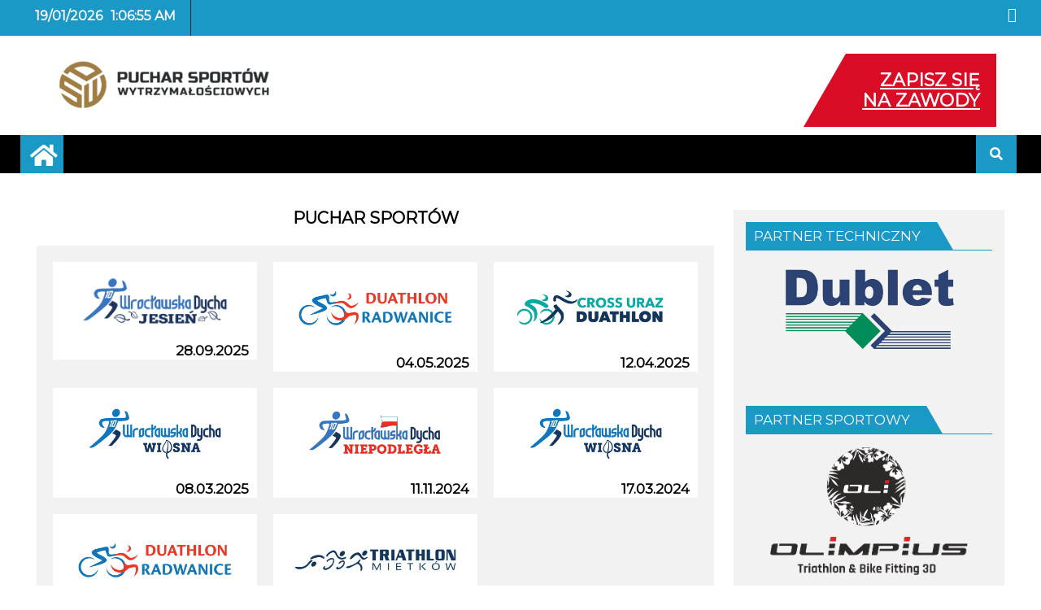

--- FILE ---
content_type: text/html; charset=UTF-8
request_url: https://pucharsportow.pl/
body_size: 20180
content:
        <!DOCTYPE html><html lang="pl-PL">
        	<head>

		        <meta charset="UTF-8">
        <meta name="viewport" content="width=device-width, initial-scale=1">
        <link rel="profile" href="http://gmpg.org/xfn/11">
        <link rel="pingback" href="https://pucharsportow.pl/xmlrpc.php">
        <meta name='robots' content='index, follow, max-image-preview:large, max-snippet:-1, max-video-preview:-1' />

	<!-- This site is optimized with the Yoast SEO plugin v21.4 - https://yoast.com/wordpress/plugins/seo/ -->
	<title>Puchar Sportów Wytrzymałościowych</title>
	<meta name="description" content="Największy dolnośląski cykl imprez sportowych o charakterze wytrzymałościowym, w skład którego wchodzą biegi, duathlony i triathlony." />
	<link rel="canonical" href="https://pucharsportow.pl/" />
	<meta property="og:locale" content="pl_PL" />
	<meta property="og:type" content="website" />
	<meta property="og:title" content="Puchar Sportów Wytrzymałościowych" />
	<meta property="og:description" content="Największy dolnośląski cykl imprez sportowych o charakterze wytrzymałościowym, w skład którego wchodzą biegi, duathlony i triathlony." />
	<meta property="og:url" content="https://pucharsportow.pl/" />
	<meta property="og:site_name" content="Puchar Sportów" />
	<meta property="article:modified_time" content="2022-10-29T08:07:28+00:00" />
	<meta property="og:image" content="https://pucharsportow.pl/wp-content/uploads/2014/10/triathlon-mietkow-szerokie-pole.jpg" />
	<meta property="og:image:width" content="1000" />
	<meta property="og:image:height" content="390" />
	<meta property="og:image:type" content="image/jpeg" />
	<script type="application/ld+json" class="yoast-schema-graph">{"@context":"https://schema.org","@graph":[{"@type":"WebPage","@id":"https://pucharsportow.pl/","url":"https://pucharsportow.pl/","name":"Puchar Sportów Wytrzymałościowych","isPartOf":{"@id":"https://pucharsportow.pl/#website"},"about":{"@id":"https://pucharsportow.pl/#organization"},"datePublished":"2013-05-09T19:15:49+00:00","dateModified":"2022-10-29T08:07:28+00:00","description":"Największy dolnośląski cykl imprez sportowych o charakterze wytrzymałościowym, w skład którego wchodzą biegi, duathlony i triathlony.","breadcrumb":{"@id":"https://pucharsportow.pl/#breadcrumb"},"inLanguage":"pl-PL","potentialAction":[{"@type":"ReadAction","target":["https://pucharsportow.pl/"]}]},{"@type":"BreadcrumbList","@id":"https://pucharsportow.pl/#breadcrumb","itemListElement":[{"@type":"ListItem","position":1,"name":"Strona główna"}]},{"@type":"WebSite","@id":"https://pucharsportow.pl/#website","url":"https://pucharsportow.pl/","name":"Puchar Sportów","description":"Największy dolnośląski cykl zawodów o charakterze multisportowym.","publisher":{"@id":"https://pucharsportow.pl/#organization"},"potentialAction":[{"@type":"SearchAction","target":{"@type":"EntryPoint","urlTemplate":"https://pucharsportow.pl/?s={search_term_string}"},"query-input":"required name=search_term_string"}],"inLanguage":"pl-PL"},{"@type":"Organization","@id":"https://pucharsportow.pl/#organization","name":"Platforma Sportów Wytrzymałościowych","url":"https://pucharsportow.pl/","logo":{"@type":"ImageObject","inLanguage":"pl-PL","@id":"https://pucharsportow.pl/#/schema/logo/image/","url":"https://pucharsportow.pl/wp-content/uploads/2023/02/cropped-Puchar-Sportow-LOGO.ng_.png","contentUrl":"https://pucharsportow.pl/wp-content/uploads/2023/02/cropped-Puchar-Sportow-LOGO.ng_.png","width":290,"height":69,"caption":"Platforma Sportów Wytrzymałościowych"},"image":{"@id":"https://pucharsportow.pl/#/schema/logo/image/"}}]}</script>
	<!-- / Yoast SEO plugin. -->


<link rel='dns-prefetch' href='//secure.gravatar.com' />
<link rel='dns-prefetch' href='//www.googletagmanager.com' />
<link rel='dns-prefetch' href='//stats.wp.com' />
<link rel='dns-prefetch' href='//fonts.googleapis.com' />
<link rel='dns-prefetch' href='//v0.wordpress.com' />
<link rel='dns-prefetch' href='//c0.wp.com' />
<link rel="alternate" type="application/rss+xml" title="Puchar Sportów &raquo; Kanał z wpisami" href="https://pucharsportow.pl/feed" />
<link rel="alternate" title="oEmbed (JSON)" type="application/json+oembed" href="https://pucharsportow.pl/wp-json/oembed/1.0/embed?url=https%3A%2F%2Fpucharsportow.pl%2F" />
<link rel="alternate" title="oEmbed (XML)" type="text/xml+oembed" href="https://pucharsportow.pl/wp-json/oembed/1.0/embed?url=https%3A%2F%2Fpucharsportow.pl%2F&#038;format=xml" />
<style id='wp-img-auto-sizes-contain-inline-css' type='text/css'>
img:is([sizes=auto i],[sizes^="auto," i]){contain-intrinsic-size:3000px 1500px}
/*# sourceURL=wp-img-auto-sizes-contain-inline-css */
</style>
<style id='wp-emoji-styles-inline-css' type='text/css'>

	img.wp-smiley, img.emoji {
		display: inline !important;
		border: none !important;
		box-shadow: none !important;
		height: 1em !important;
		width: 1em !important;
		margin: 0 0.07em !important;
		vertical-align: -0.1em !important;
		background: none !important;
		padding: 0 !important;
	}
/*# sourceURL=wp-emoji-styles-inline-css */
</style>
<style id='wp-block-library-inline-css' type='text/css'>
:root{--wp-block-synced-color:#7a00df;--wp-block-synced-color--rgb:122,0,223;--wp-bound-block-color:var(--wp-block-synced-color);--wp-editor-canvas-background:#ddd;--wp-admin-theme-color:#007cba;--wp-admin-theme-color--rgb:0,124,186;--wp-admin-theme-color-darker-10:#006ba1;--wp-admin-theme-color-darker-10--rgb:0,107,160.5;--wp-admin-theme-color-darker-20:#005a87;--wp-admin-theme-color-darker-20--rgb:0,90,135;--wp-admin-border-width-focus:2px}@media (min-resolution:192dpi){:root{--wp-admin-border-width-focus:1.5px}}.wp-element-button{cursor:pointer}:root .has-very-light-gray-background-color{background-color:#eee}:root .has-very-dark-gray-background-color{background-color:#313131}:root .has-very-light-gray-color{color:#eee}:root .has-very-dark-gray-color{color:#313131}:root .has-vivid-green-cyan-to-vivid-cyan-blue-gradient-background{background:linear-gradient(135deg,#00d084,#0693e3)}:root .has-purple-crush-gradient-background{background:linear-gradient(135deg,#34e2e4,#4721fb 50%,#ab1dfe)}:root .has-hazy-dawn-gradient-background{background:linear-gradient(135deg,#faaca8,#dad0ec)}:root .has-subdued-olive-gradient-background{background:linear-gradient(135deg,#fafae1,#67a671)}:root .has-atomic-cream-gradient-background{background:linear-gradient(135deg,#fdd79a,#004a59)}:root .has-nightshade-gradient-background{background:linear-gradient(135deg,#330968,#31cdcf)}:root .has-midnight-gradient-background{background:linear-gradient(135deg,#020381,#2874fc)}:root{--wp--preset--font-size--normal:16px;--wp--preset--font-size--huge:42px}.has-regular-font-size{font-size:1em}.has-larger-font-size{font-size:2.625em}.has-normal-font-size{font-size:var(--wp--preset--font-size--normal)}.has-huge-font-size{font-size:var(--wp--preset--font-size--huge)}.has-text-align-center{text-align:center}.has-text-align-left{text-align:left}.has-text-align-right{text-align:right}.has-fit-text{white-space:nowrap!important}#end-resizable-editor-section{display:none}.aligncenter{clear:both}.items-justified-left{justify-content:flex-start}.items-justified-center{justify-content:center}.items-justified-right{justify-content:flex-end}.items-justified-space-between{justify-content:space-between}.screen-reader-text{border:0;clip-path:inset(50%);height:1px;margin:-1px;overflow:hidden;padding:0;position:absolute;width:1px;word-wrap:normal!important}.screen-reader-text:focus{background-color:#ddd;clip-path:none;color:#444;display:block;font-size:1em;height:auto;left:5px;line-height:normal;padding:15px 23px 14px;text-decoration:none;top:5px;width:auto;z-index:100000}html :where(.has-border-color){border-style:solid}html :where([style*=border-top-color]){border-top-style:solid}html :where([style*=border-right-color]){border-right-style:solid}html :where([style*=border-bottom-color]){border-bottom-style:solid}html :where([style*=border-left-color]){border-left-style:solid}html :where([style*=border-width]){border-style:solid}html :where([style*=border-top-width]){border-top-style:solid}html :where([style*=border-right-width]){border-right-style:solid}html :where([style*=border-bottom-width]){border-bottom-style:solid}html :where([style*=border-left-width]){border-left-style:solid}html :where(img[class*=wp-image-]){height:auto;max-width:100%}:where(figure){margin:0 0 1em}html :where(.is-position-sticky){--wp-admin--admin-bar--position-offset:var(--wp-admin--admin-bar--height,0px)}@media screen and (max-width:600px){html :where(.is-position-sticky){--wp-admin--admin-bar--position-offset:0px}}
.has-text-align-justify{text-align:justify;}

/*# sourceURL=wp-block-library-inline-css */
</style><style id='wp-block-gallery-inline-css' type='text/css'>
.blocks-gallery-grid:not(.has-nested-images),.wp-block-gallery:not(.has-nested-images){display:flex;flex-wrap:wrap;list-style-type:none;margin:0;padding:0}.blocks-gallery-grid:not(.has-nested-images) .blocks-gallery-image,.blocks-gallery-grid:not(.has-nested-images) .blocks-gallery-item,.wp-block-gallery:not(.has-nested-images) .blocks-gallery-image,.wp-block-gallery:not(.has-nested-images) .blocks-gallery-item{display:flex;flex-direction:column;flex-grow:1;justify-content:center;margin:0 1em 1em 0;position:relative;width:calc(50% - 1em)}.blocks-gallery-grid:not(.has-nested-images) .blocks-gallery-image:nth-of-type(2n),.blocks-gallery-grid:not(.has-nested-images) .blocks-gallery-item:nth-of-type(2n),.wp-block-gallery:not(.has-nested-images) .blocks-gallery-image:nth-of-type(2n),.wp-block-gallery:not(.has-nested-images) .blocks-gallery-item:nth-of-type(2n){margin-right:0}.blocks-gallery-grid:not(.has-nested-images) .blocks-gallery-image figure,.blocks-gallery-grid:not(.has-nested-images) .blocks-gallery-item figure,.wp-block-gallery:not(.has-nested-images) .blocks-gallery-image figure,.wp-block-gallery:not(.has-nested-images) .blocks-gallery-item figure{align-items:flex-end;display:flex;height:100%;justify-content:flex-start;margin:0}.blocks-gallery-grid:not(.has-nested-images) .blocks-gallery-image img,.blocks-gallery-grid:not(.has-nested-images) .blocks-gallery-item img,.wp-block-gallery:not(.has-nested-images) .blocks-gallery-image img,.wp-block-gallery:not(.has-nested-images) .blocks-gallery-item img{display:block;height:auto;max-width:100%;width:auto}.blocks-gallery-grid:not(.has-nested-images) .blocks-gallery-image figcaption,.blocks-gallery-grid:not(.has-nested-images) .blocks-gallery-item figcaption,.wp-block-gallery:not(.has-nested-images) .blocks-gallery-image figcaption,.wp-block-gallery:not(.has-nested-images) .blocks-gallery-item figcaption{background:linear-gradient(0deg,#000000b3,#0000004d 70%,#0000);bottom:0;box-sizing:border-box;color:#fff;font-size:.8em;margin:0;max-height:100%;overflow:auto;padding:3em .77em .7em;position:absolute;text-align:center;width:100%;z-index:2}.blocks-gallery-grid:not(.has-nested-images) .blocks-gallery-image figcaption img,.blocks-gallery-grid:not(.has-nested-images) .blocks-gallery-item figcaption img,.wp-block-gallery:not(.has-nested-images) .blocks-gallery-image figcaption img,.wp-block-gallery:not(.has-nested-images) .blocks-gallery-item figcaption img{display:inline}.blocks-gallery-grid:not(.has-nested-images) figcaption,.wp-block-gallery:not(.has-nested-images) figcaption{flex-grow:1}.blocks-gallery-grid:not(.has-nested-images).is-cropped .blocks-gallery-image a,.blocks-gallery-grid:not(.has-nested-images).is-cropped .blocks-gallery-image img,.blocks-gallery-grid:not(.has-nested-images).is-cropped .blocks-gallery-item a,.blocks-gallery-grid:not(.has-nested-images).is-cropped .blocks-gallery-item img,.wp-block-gallery:not(.has-nested-images).is-cropped .blocks-gallery-image a,.wp-block-gallery:not(.has-nested-images).is-cropped .blocks-gallery-image img,.wp-block-gallery:not(.has-nested-images).is-cropped .blocks-gallery-item a,.wp-block-gallery:not(.has-nested-images).is-cropped .blocks-gallery-item img{flex:1;height:100%;object-fit:cover;width:100%}.blocks-gallery-grid:not(.has-nested-images).columns-1 .blocks-gallery-image,.blocks-gallery-grid:not(.has-nested-images).columns-1 .blocks-gallery-item,.wp-block-gallery:not(.has-nested-images).columns-1 .blocks-gallery-image,.wp-block-gallery:not(.has-nested-images).columns-1 .blocks-gallery-item{margin-right:0;width:100%}@media (min-width:600px){.blocks-gallery-grid:not(.has-nested-images).columns-3 .blocks-gallery-image,.blocks-gallery-grid:not(.has-nested-images).columns-3 .blocks-gallery-item,.wp-block-gallery:not(.has-nested-images).columns-3 .blocks-gallery-image,.wp-block-gallery:not(.has-nested-images).columns-3 .blocks-gallery-item{margin-right:1em;width:calc(33.33333% - .66667em)}.blocks-gallery-grid:not(.has-nested-images).columns-4 .blocks-gallery-image,.blocks-gallery-grid:not(.has-nested-images).columns-4 .blocks-gallery-item,.wp-block-gallery:not(.has-nested-images).columns-4 .blocks-gallery-image,.wp-block-gallery:not(.has-nested-images).columns-4 .blocks-gallery-item{margin-right:1em;width:calc(25% - .75em)}.blocks-gallery-grid:not(.has-nested-images).columns-5 .blocks-gallery-image,.blocks-gallery-grid:not(.has-nested-images).columns-5 .blocks-gallery-item,.wp-block-gallery:not(.has-nested-images).columns-5 .blocks-gallery-image,.wp-block-gallery:not(.has-nested-images).columns-5 .blocks-gallery-item{margin-right:1em;width:calc(20% - .8em)}.blocks-gallery-grid:not(.has-nested-images).columns-6 .blocks-gallery-image,.blocks-gallery-grid:not(.has-nested-images).columns-6 .blocks-gallery-item,.wp-block-gallery:not(.has-nested-images).columns-6 .blocks-gallery-image,.wp-block-gallery:not(.has-nested-images).columns-6 .blocks-gallery-item{margin-right:1em;width:calc(16.66667% - .83333em)}.blocks-gallery-grid:not(.has-nested-images).columns-7 .blocks-gallery-image,.blocks-gallery-grid:not(.has-nested-images).columns-7 .blocks-gallery-item,.wp-block-gallery:not(.has-nested-images).columns-7 .blocks-gallery-image,.wp-block-gallery:not(.has-nested-images).columns-7 .blocks-gallery-item{margin-right:1em;width:calc(14.28571% - .85714em)}.blocks-gallery-grid:not(.has-nested-images).columns-8 .blocks-gallery-image,.blocks-gallery-grid:not(.has-nested-images).columns-8 .blocks-gallery-item,.wp-block-gallery:not(.has-nested-images).columns-8 .blocks-gallery-image,.wp-block-gallery:not(.has-nested-images).columns-8 .blocks-gallery-item{margin-right:1em;width:calc(12.5% - .875em)}.blocks-gallery-grid:not(.has-nested-images).columns-1 .blocks-gallery-image:nth-of-type(1n),.blocks-gallery-grid:not(.has-nested-images).columns-1 .blocks-gallery-item:nth-of-type(1n),.blocks-gallery-grid:not(.has-nested-images).columns-2 .blocks-gallery-image:nth-of-type(2n),.blocks-gallery-grid:not(.has-nested-images).columns-2 .blocks-gallery-item:nth-of-type(2n),.blocks-gallery-grid:not(.has-nested-images).columns-3 .blocks-gallery-image:nth-of-type(3n),.blocks-gallery-grid:not(.has-nested-images).columns-3 .blocks-gallery-item:nth-of-type(3n),.blocks-gallery-grid:not(.has-nested-images).columns-4 .blocks-gallery-image:nth-of-type(4n),.blocks-gallery-grid:not(.has-nested-images).columns-4 .blocks-gallery-item:nth-of-type(4n),.blocks-gallery-grid:not(.has-nested-images).columns-5 .blocks-gallery-image:nth-of-type(5n),.blocks-gallery-grid:not(.has-nested-images).columns-5 .blocks-gallery-item:nth-of-type(5n),.blocks-gallery-grid:not(.has-nested-images).columns-6 .blocks-gallery-image:nth-of-type(6n),.blocks-gallery-grid:not(.has-nested-images).columns-6 .blocks-gallery-item:nth-of-type(6n),.blocks-gallery-grid:not(.has-nested-images).columns-7 .blocks-gallery-image:nth-of-type(7n),.blocks-gallery-grid:not(.has-nested-images).columns-7 .blocks-gallery-item:nth-of-type(7n),.blocks-gallery-grid:not(.has-nested-images).columns-8 .blocks-gallery-image:nth-of-type(8n),.blocks-gallery-grid:not(.has-nested-images).columns-8 .blocks-gallery-item:nth-of-type(8n),.wp-block-gallery:not(.has-nested-images).columns-1 .blocks-gallery-image:nth-of-type(1n),.wp-block-gallery:not(.has-nested-images).columns-1 .blocks-gallery-item:nth-of-type(1n),.wp-block-gallery:not(.has-nested-images).columns-2 .blocks-gallery-image:nth-of-type(2n),.wp-block-gallery:not(.has-nested-images).columns-2 .blocks-gallery-item:nth-of-type(2n),.wp-block-gallery:not(.has-nested-images).columns-3 .blocks-gallery-image:nth-of-type(3n),.wp-block-gallery:not(.has-nested-images).columns-3 .blocks-gallery-item:nth-of-type(3n),.wp-block-gallery:not(.has-nested-images).columns-4 .blocks-gallery-image:nth-of-type(4n),.wp-block-gallery:not(.has-nested-images).columns-4 .blocks-gallery-item:nth-of-type(4n),.wp-block-gallery:not(.has-nested-images).columns-5 .blocks-gallery-image:nth-of-type(5n),.wp-block-gallery:not(.has-nested-images).columns-5 .blocks-gallery-item:nth-of-type(5n),.wp-block-gallery:not(.has-nested-images).columns-6 .blocks-gallery-image:nth-of-type(6n),.wp-block-gallery:not(.has-nested-images).columns-6 .blocks-gallery-item:nth-of-type(6n),.wp-block-gallery:not(.has-nested-images).columns-7 .blocks-gallery-image:nth-of-type(7n),.wp-block-gallery:not(.has-nested-images).columns-7 .blocks-gallery-item:nth-of-type(7n),.wp-block-gallery:not(.has-nested-images).columns-8 .blocks-gallery-image:nth-of-type(8n),.wp-block-gallery:not(.has-nested-images).columns-8 .blocks-gallery-item:nth-of-type(8n){margin-right:0}}.blocks-gallery-grid:not(.has-nested-images) .blocks-gallery-image:last-child,.blocks-gallery-grid:not(.has-nested-images) .blocks-gallery-item:last-child,.wp-block-gallery:not(.has-nested-images) .blocks-gallery-image:last-child,.wp-block-gallery:not(.has-nested-images) .blocks-gallery-item:last-child{margin-right:0}.blocks-gallery-grid:not(.has-nested-images).alignleft,.blocks-gallery-grid:not(.has-nested-images).alignright,.wp-block-gallery:not(.has-nested-images).alignleft,.wp-block-gallery:not(.has-nested-images).alignright{max-width:420px;width:100%}.blocks-gallery-grid:not(.has-nested-images).aligncenter .blocks-gallery-item figure,.wp-block-gallery:not(.has-nested-images).aligncenter .blocks-gallery-item figure{justify-content:center}.wp-block-gallery:not(.is-cropped) .blocks-gallery-item{align-self:flex-start}figure.wp-block-gallery.has-nested-images{align-items:normal}.wp-block-gallery.has-nested-images figure.wp-block-image:not(#individual-image){margin:0;width:calc(50% - var(--wp--style--unstable-gallery-gap, 16px)/2)}.wp-block-gallery.has-nested-images figure.wp-block-image{box-sizing:border-box;display:flex;flex-direction:column;flex-grow:1;justify-content:center;max-width:100%;position:relative}.wp-block-gallery.has-nested-images figure.wp-block-image>a,.wp-block-gallery.has-nested-images figure.wp-block-image>div{flex-direction:column;flex-grow:1;margin:0}.wp-block-gallery.has-nested-images figure.wp-block-image img{display:block;height:auto;max-width:100%!important;width:auto}.wp-block-gallery.has-nested-images figure.wp-block-image figcaption,.wp-block-gallery.has-nested-images figure.wp-block-image:has(figcaption):before{bottom:0;left:0;max-height:100%;position:absolute;right:0}.wp-block-gallery.has-nested-images figure.wp-block-image:has(figcaption):before{backdrop-filter:blur(3px);content:"";height:100%;-webkit-mask-image:linear-gradient(0deg,#000 20%,#0000);mask-image:linear-gradient(0deg,#000 20%,#0000);max-height:40%;pointer-events:none}.wp-block-gallery.has-nested-images figure.wp-block-image figcaption{box-sizing:border-box;color:#fff;font-size:13px;margin:0;overflow:auto;padding:1em;text-align:center;text-shadow:0 0 1.5px #000}.wp-block-gallery.has-nested-images figure.wp-block-image figcaption::-webkit-scrollbar{height:12px;width:12px}.wp-block-gallery.has-nested-images figure.wp-block-image figcaption::-webkit-scrollbar-track{background-color:initial}.wp-block-gallery.has-nested-images figure.wp-block-image figcaption::-webkit-scrollbar-thumb{background-clip:padding-box;background-color:initial;border:3px solid #0000;border-radius:8px}.wp-block-gallery.has-nested-images figure.wp-block-image figcaption:focus-within::-webkit-scrollbar-thumb,.wp-block-gallery.has-nested-images figure.wp-block-image figcaption:focus::-webkit-scrollbar-thumb,.wp-block-gallery.has-nested-images figure.wp-block-image figcaption:hover::-webkit-scrollbar-thumb{background-color:#fffc}.wp-block-gallery.has-nested-images figure.wp-block-image figcaption{scrollbar-color:#0000 #0000;scrollbar-gutter:stable both-edges;scrollbar-width:thin}.wp-block-gallery.has-nested-images figure.wp-block-image figcaption:focus,.wp-block-gallery.has-nested-images figure.wp-block-image figcaption:focus-within,.wp-block-gallery.has-nested-images figure.wp-block-image figcaption:hover{scrollbar-color:#fffc #0000}.wp-block-gallery.has-nested-images figure.wp-block-image figcaption{will-change:transform}@media (hover:none){.wp-block-gallery.has-nested-images figure.wp-block-image figcaption{scrollbar-color:#fffc #0000}}.wp-block-gallery.has-nested-images figure.wp-block-image figcaption{background:linear-gradient(0deg,#0006,#0000)}.wp-block-gallery.has-nested-images figure.wp-block-image figcaption img{display:inline}.wp-block-gallery.has-nested-images figure.wp-block-image figcaption a{color:inherit}.wp-block-gallery.has-nested-images figure.wp-block-image.has-custom-border img{box-sizing:border-box}.wp-block-gallery.has-nested-images figure.wp-block-image.has-custom-border>a,.wp-block-gallery.has-nested-images figure.wp-block-image.has-custom-border>div,.wp-block-gallery.has-nested-images figure.wp-block-image.is-style-rounded>a,.wp-block-gallery.has-nested-images figure.wp-block-image.is-style-rounded>div{flex:1 1 auto}.wp-block-gallery.has-nested-images figure.wp-block-image.has-custom-border figcaption,.wp-block-gallery.has-nested-images figure.wp-block-image.is-style-rounded figcaption{background:none;color:inherit;flex:initial;margin:0;padding:10px 10px 9px;position:relative;text-shadow:none}.wp-block-gallery.has-nested-images figure.wp-block-image.has-custom-border:before,.wp-block-gallery.has-nested-images figure.wp-block-image.is-style-rounded:before{content:none}.wp-block-gallery.has-nested-images figcaption{flex-basis:100%;flex-grow:1;text-align:center}.wp-block-gallery.has-nested-images:not(.is-cropped) figure.wp-block-image:not(#individual-image){margin-bottom:auto;margin-top:0}.wp-block-gallery.has-nested-images.is-cropped figure.wp-block-image:not(#individual-image){align-self:inherit}.wp-block-gallery.has-nested-images.is-cropped figure.wp-block-image:not(#individual-image)>a,.wp-block-gallery.has-nested-images.is-cropped figure.wp-block-image:not(#individual-image)>div:not(.components-drop-zone){display:flex}.wp-block-gallery.has-nested-images.is-cropped figure.wp-block-image:not(#individual-image) a,.wp-block-gallery.has-nested-images.is-cropped figure.wp-block-image:not(#individual-image) img{flex:1 0 0%;height:100%;object-fit:cover;width:100%}.wp-block-gallery.has-nested-images.columns-1 figure.wp-block-image:not(#individual-image){width:100%}@media (min-width:600px){.wp-block-gallery.has-nested-images.columns-3 figure.wp-block-image:not(#individual-image){width:calc(33.33333% - var(--wp--style--unstable-gallery-gap, 16px)*.66667)}.wp-block-gallery.has-nested-images.columns-4 figure.wp-block-image:not(#individual-image){width:calc(25% - var(--wp--style--unstable-gallery-gap, 16px)*.75)}.wp-block-gallery.has-nested-images.columns-5 figure.wp-block-image:not(#individual-image){width:calc(20% - var(--wp--style--unstable-gallery-gap, 16px)*.8)}.wp-block-gallery.has-nested-images.columns-6 figure.wp-block-image:not(#individual-image){width:calc(16.66667% - var(--wp--style--unstable-gallery-gap, 16px)*.83333)}.wp-block-gallery.has-nested-images.columns-7 figure.wp-block-image:not(#individual-image){width:calc(14.28571% - var(--wp--style--unstable-gallery-gap, 16px)*.85714)}.wp-block-gallery.has-nested-images.columns-8 figure.wp-block-image:not(#individual-image){width:calc(12.5% - var(--wp--style--unstable-gallery-gap, 16px)*.875)}.wp-block-gallery.has-nested-images.columns-default figure.wp-block-image:not(#individual-image){width:calc(33.33% - var(--wp--style--unstable-gallery-gap, 16px)*.66667)}.wp-block-gallery.has-nested-images.columns-default figure.wp-block-image:not(#individual-image):first-child:nth-last-child(2),.wp-block-gallery.has-nested-images.columns-default figure.wp-block-image:not(#individual-image):first-child:nth-last-child(2)~figure.wp-block-image:not(#individual-image){width:calc(50% - var(--wp--style--unstable-gallery-gap, 16px)*.5)}.wp-block-gallery.has-nested-images.columns-default figure.wp-block-image:not(#individual-image):first-child:last-child{width:100%}}.wp-block-gallery.has-nested-images.alignleft,.wp-block-gallery.has-nested-images.alignright{max-width:420px;width:100%}.wp-block-gallery.has-nested-images.aligncenter{justify-content:center}
/*# sourceURL=https://c0.wp.com/c/6.9/wp-includes/blocks/gallery/style.min.css */
</style>
<style id='wp-block-gallery-theme-inline-css' type='text/css'>
.blocks-gallery-caption{color:#555;font-size:13px;text-align:center}.is-dark-theme .blocks-gallery-caption{color:#ffffffa6}
/*# sourceURL=https://c0.wp.com/c/6.9/wp-includes/blocks/gallery/theme.min.css */
</style>
<style id='wp-block-heading-inline-css' type='text/css'>
h1:where(.wp-block-heading).has-background,h2:where(.wp-block-heading).has-background,h3:where(.wp-block-heading).has-background,h4:where(.wp-block-heading).has-background,h5:where(.wp-block-heading).has-background,h6:where(.wp-block-heading).has-background{padding:1.25em 2.375em}h1.has-text-align-left[style*=writing-mode]:where([style*=vertical-lr]),h1.has-text-align-right[style*=writing-mode]:where([style*=vertical-rl]),h2.has-text-align-left[style*=writing-mode]:where([style*=vertical-lr]),h2.has-text-align-right[style*=writing-mode]:where([style*=vertical-rl]),h3.has-text-align-left[style*=writing-mode]:where([style*=vertical-lr]),h3.has-text-align-right[style*=writing-mode]:where([style*=vertical-rl]),h4.has-text-align-left[style*=writing-mode]:where([style*=vertical-lr]),h4.has-text-align-right[style*=writing-mode]:where([style*=vertical-rl]),h5.has-text-align-left[style*=writing-mode]:where([style*=vertical-lr]),h5.has-text-align-right[style*=writing-mode]:where([style*=vertical-rl]),h6.has-text-align-left[style*=writing-mode]:where([style*=vertical-lr]),h6.has-text-align-right[style*=writing-mode]:where([style*=vertical-rl]){rotate:180deg}
/*# sourceURL=https://c0.wp.com/c/6.9/wp-includes/blocks/heading/style.min.css */
</style>
<style id='wp-block-image-inline-css' type='text/css'>
.wp-block-image>a,.wp-block-image>figure>a{display:inline-block}.wp-block-image img{box-sizing:border-box;height:auto;max-width:100%;vertical-align:bottom}@media not (prefers-reduced-motion){.wp-block-image img.hide{visibility:hidden}.wp-block-image img.show{animation:show-content-image .4s}}.wp-block-image[style*=border-radius] img,.wp-block-image[style*=border-radius]>a{border-radius:inherit}.wp-block-image.has-custom-border img{box-sizing:border-box}.wp-block-image.aligncenter{text-align:center}.wp-block-image.alignfull>a,.wp-block-image.alignwide>a{width:100%}.wp-block-image.alignfull img,.wp-block-image.alignwide img{height:auto;width:100%}.wp-block-image .aligncenter,.wp-block-image .alignleft,.wp-block-image .alignright,.wp-block-image.aligncenter,.wp-block-image.alignleft,.wp-block-image.alignright{display:table}.wp-block-image .aligncenter>figcaption,.wp-block-image .alignleft>figcaption,.wp-block-image .alignright>figcaption,.wp-block-image.aligncenter>figcaption,.wp-block-image.alignleft>figcaption,.wp-block-image.alignright>figcaption{caption-side:bottom;display:table-caption}.wp-block-image .alignleft{float:left;margin:.5em 1em .5em 0}.wp-block-image .alignright{float:right;margin:.5em 0 .5em 1em}.wp-block-image .aligncenter{margin-left:auto;margin-right:auto}.wp-block-image :where(figcaption){margin-bottom:1em;margin-top:.5em}.wp-block-image.is-style-circle-mask img{border-radius:9999px}@supports ((-webkit-mask-image:none) or (mask-image:none)) or (-webkit-mask-image:none){.wp-block-image.is-style-circle-mask img{border-radius:0;-webkit-mask-image:url('data:image/svg+xml;utf8,<svg viewBox="0 0 100 100" xmlns="http://www.w3.org/2000/svg"><circle cx="50" cy="50" r="50"/></svg>');mask-image:url('data:image/svg+xml;utf8,<svg viewBox="0 0 100 100" xmlns="http://www.w3.org/2000/svg"><circle cx="50" cy="50" r="50"/></svg>');mask-mode:alpha;-webkit-mask-position:center;mask-position:center;-webkit-mask-repeat:no-repeat;mask-repeat:no-repeat;-webkit-mask-size:contain;mask-size:contain}}:root :where(.wp-block-image.is-style-rounded img,.wp-block-image .is-style-rounded img){border-radius:9999px}.wp-block-image figure{margin:0}.wp-lightbox-container{display:flex;flex-direction:column;position:relative}.wp-lightbox-container img{cursor:zoom-in}.wp-lightbox-container img:hover+button{opacity:1}.wp-lightbox-container button{align-items:center;backdrop-filter:blur(16px) saturate(180%);background-color:#5a5a5a40;border:none;border-radius:4px;cursor:zoom-in;display:flex;height:20px;justify-content:center;opacity:0;padding:0;position:absolute;right:16px;text-align:center;top:16px;width:20px;z-index:100}@media not (prefers-reduced-motion){.wp-lightbox-container button{transition:opacity .2s ease}}.wp-lightbox-container button:focus-visible{outline:3px auto #5a5a5a40;outline:3px auto -webkit-focus-ring-color;outline-offset:3px}.wp-lightbox-container button:hover{cursor:pointer;opacity:1}.wp-lightbox-container button:focus{opacity:1}.wp-lightbox-container button:focus,.wp-lightbox-container button:hover,.wp-lightbox-container button:not(:hover):not(:active):not(.has-background){background-color:#5a5a5a40;border:none}.wp-lightbox-overlay{box-sizing:border-box;cursor:zoom-out;height:100vh;left:0;overflow:hidden;position:fixed;top:0;visibility:hidden;width:100%;z-index:100000}.wp-lightbox-overlay .close-button{align-items:center;cursor:pointer;display:flex;justify-content:center;min-height:40px;min-width:40px;padding:0;position:absolute;right:calc(env(safe-area-inset-right) + 16px);top:calc(env(safe-area-inset-top) + 16px);z-index:5000000}.wp-lightbox-overlay .close-button:focus,.wp-lightbox-overlay .close-button:hover,.wp-lightbox-overlay .close-button:not(:hover):not(:active):not(.has-background){background:none;border:none}.wp-lightbox-overlay .lightbox-image-container{height:var(--wp--lightbox-container-height);left:50%;overflow:hidden;position:absolute;top:50%;transform:translate(-50%,-50%);transform-origin:top left;width:var(--wp--lightbox-container-width);z-index:9999999999}.wp-lightbox-overlay .wp-block-image{align-items:center;box-sizing:border-box;display:flex;height:100%;justify-content:center;margin:0;position:relative;transform-origin:0 0;width:100%;z-index:3000000}.wp-lightbox-overlay .wp-block-image img{height:var(--wp--lightbox-image-height);min-height:var(--wp--lightbox-image-height);min-width:var(--wp--lightbox-image-width);width:var(--wp--lightbox-image-width)}.wp-lightbox-overlay .wp-block-image figcaption{display:none}.wp-lightbox-overlay button{background:none;border:none}.wp-lightbox-overlay .scrim{background-color:#fff;height:100%;opacity:.9;position:absolute;width:100%;z-index:2000000}.wp-lightbox-overlay.active{visibility:visible}@media not (prefers-reduced-motion){.wp-lightbox-overlay.active{animation:turn-on-visibility .25s both}.wp-lightbox-overlay.active img{animation:turn-on-visibility .35s both}.wp-lightbox-overlay.show-closing-animation:not(.active){animation:turn-off-visibility .35s both}.wp-lightbox-overlay.show-closing-animation:not(.active) img{animation:turn-off-visibility .25s both}.wp-lightbox-overlay.zoom.active{animation:none;opacity:1;visibility:visible}.wp-lightbox-overlay.zoom.active .lightbox-image-container{animation:lightbox-zoom-in .4s}.wp-lightbox-overlay.zoom.active .lightbox-image-container img{animation:none}.wp-lightbox-overlay.zoom.active .scrim{animation:turn-on-visibility .4s forwards}.wp-lightbox-overlay.zoom.show-closing-animation:not(.active){animation:none}.wp-lightbox-overlay.zoom.show-closing-animation:not(.active) .lightbox-image-container{animation:lightbox-zoom-out .4s}.wp-lightbox-overlay.zoom.show-closing-animation:not(.active) .lightbox-image-container img{animation:none}.wp-lightbox-overlay.zoom.show-closing-animation:not(.active) .scrim{animation:turn-off-visibility .4s forwards}}@keyframes show-content-image{0%{visibility:hidden}99%{visibility:hidden}to{visibility:visible}}@keyframes turn-on-visibility{0%{opacity:0}to{opacity:1}}@keyframes turn-off-visibility{0%{opacity:1;visibility:visible}99%{opacity:0;visibility:visible}to{opacity:0;visibility:hidden}}@keyframes lightbox-zoom-in{0%{transform:translate(calc((-100vw + var(--wp--lightbox-scrollbar-width))/2 + var(--wp--lightbox-initial-left-position)),calc(-50vh + var(--wp--lightbox-initial-top-position))) scale(var(--wp--lightbox-scale))}to{transform:translate(-50%,-50%) scale(1)}}@keyframes lightbox-zoom-out{0%{transform:translate(-50%,-50%) scale(1);visibility:visible}99%{visibility:visible}to{transform:translate(calc((-100vw + var(--wp--lightbox-scrollbar-width))/2 + var(--wp--lightbox-initial-left-position)),calc(-50vh + var(--wp--lightbox-initial-top-position))) scale(var(--wp--lightbox-scale));visibility:hidden}}
/*# sourceURL=https://c0.wp.com/c/6.9/wp-includes/blocks/image/style.min.css */
</style>
<style id='wp-block-image-theme-inline-css' type='text/css'>
:root :where(.wp-block-image figcaption){color:#555;font-size:13px;text-align:center}.is-dark-theme :root :where(.wp-block-image figcaption){color:#ffffffa6}.wp-block-image{margin:0 0 1em}
/*# sourceURL=https://c0.wp.com/c/6.9/wp-includes/blocks/image/theme.min.css */
</style>
<style id='wp-block-paragraph-inline-css' type='text/css'>
.is-small-text{font-size:.875em}.is-regular-text{font-size:1em}.is-large-text{font-size:2.25em}.is-larger-text{font-size:3em}.has-drop-cap:not(:focus):first-letter{float:left;font-size:8.4em;font-style:normal;font-weight:100;line-height:.68;margin:.05em .1em 0 0;text-transform:uppercase}body.rtl .has-drop-cap:not(:focus):first-letter{float:none;margin-left:.1em}p.has-drop-cap.has-background{overflow:hidden}:root :where(p.has-background){padding:1.25em 2.375em}:where(p.has-text-color:not(.has-link-color)) a{color:inherit}p.has-text-align-left[style*="writing-mode:vertical-lr"],p.has-text-align-right[style*="writing-mode:vertical-rl"]{rotate:180deg}
/*# sourceURL=https://c0.wp.com/c/6.9/wp-includes/blocks/paragraph/style.min.css */
</style>
<style id='global-styles-inline-css' type='text/css'>
:root{--wp--preset--aspect-ratio--square: 1;--wp--preset--aspect-ratio--4-3: 4/3;--wp--preset--aspect-ratio--3-4: 3/4;--wp--preset--aspect-ratio--3-2: 3/2;--wp--preset--aspect-ratio--2-3: 2/3;--wp--preset--aspect-ratio--16-9: 16/9;--wp--preset--aspect-ratio--9-16: 9/16;--wp--preset--color--black: #000000;--wp--preset--color--cyan-bluish-gray: #abb8c3;--wp--preset--color--white: #ffffff;--wp--preset--color--pale-pink: #f78da7;--wp--preset--color--vivid-red: #cf2e2e;--wp--preset--color--luminous-vivid-orange: #ff6900;--wp--preset--color--luminous-vivid-amber: #fcb900;--wp--preset--color--light-green-cyan: #7bdcb5;--wp--preset--color--vivid-green-cyan: #00d084;--wp--preset--color--pale-cyan-blue: #8ed1fc;--wp--preset--color--vivid-cyan-blue: #0693e3;--wp--preset--color--vivid-purple: #9b51e0;--wp--preset--gradient--vivid-cyan-blue-to-vivid-purple: linear-gradient(135deg,rgb(6,147,227) 0%,rgb(155,81,224) 100%);--wp--preset--gradient--light-green-cyan-to-vivid-green-cyan: linear-gradient(135deg,rgb(122,220,180) 0%,rgb(0,208,130) 100%);--wp--preset--gradient--luminous-vivid-amber-to-luminous-vivid-orange: linear-gradient(135deg,rgb(252,185,0) 0%,rgb(255,105,0) 100%);--wp--preset--gradient--luminous-vivid-orange-to-vivid-red: linear-gradient(135deg,rgb(255,105,0) 0%,rgb(207,46,46) 100%);--wp--preset--gradient--very-light-gray-to-cyan-bluish-gray: linear-gradient(135deg,rgb(238,238,238) 0%,rgb(169,184,195) 100%);--wp--preset--gradient--cool-to-warm-spectrum: linear-gradient(135deg,rgb(74,234,220) 0%,rgb(151,120,209) 20%,rgb(207,42,186) 40%,rgb(238,44,130) 60%,rgb(251,105,98) 80%,rgb(254,248,76) 100%);--wp--preset--gradient--blush-light-purple: linear-gradient(135deg,rgb(255,206,236) 0%,rgb(152,150,240) 100%);--wp--preset--gradient--blush-bordeaux: linear-gradient(135deg,rgb(254,205,165) 0%,rgb(254,45,45) 50%,rgb(107,0,62) 100%);--wp--preset--gradient--luminous-dusk: linear-gradient(135deg,rgb(255,203,112) 0%,rgb(199,81,192) 50%,rgb(65,88,208) 100%);--wp--preset--gradient--pale-ocean: linear-gradient(135deg,rgb(255,245,203) 0%,rgb(182,227,212) 50%,rgb(51,167,181) 100%);--wp--preset--gradient--electric-grass: linear-gradient(135deg,rgb(202,248,128) 0%,rgb(113,206,126) 100%);--wp--preset--gradient--midnight: linear-gradient(135deg,rgb(2,3,129) 0%,rgb(40,116,252) 100%);--wp--preset--font-size--small: 13px;--wp--preset--font-size--medium: 20px;--wp--preset--font-size--large: 36px;--wp--preset--font-size--x-large: 42px;--wp--preset--spacing--20: 0.44rem;--wp--preset--spacing--30: 0.67rem;--wp--preset--spacing--40: 1rem;--wp--preset--spacing--50: 1.5rem;--wp--preset--spacing--60: 2.25rem;--wp--preset--spacing--70: 3.38rem;--wp--preset--spacing--80: 5.06rem;--wp--preset--shadow--natural: 6px 6px 9px rgba(0, 0, 0, 0.2);--wp--preset--shadow--deep: 12px 12px 50px rgba(0, 0, 0, 0.4);--wp--preset--shadow--sharp: 6px 6px 0px rgba(0, 0, 0, 0.2);--wp--preset--shadow--outlined: 6px 6px 0px -3px rgb(255, 255, 255), 6px 6px rgb(0, 0, 0);--wp--preset--shadow--crisp: 6px 6px 0px rgb(0, 0, 0);}:where(.is-layout-flex){gap: 0.5em;}:where(.is-layout-grid){gap: 0.5em;}body .is-layout-flex{display: flex;}.is-layout-flex{flex-wrap: wrap;align-items: center;}.is-layout-flex > :is(*, div){margin: 0;}body .is-layout-grid{display: grid;}.is-layout-grid > :is(*, div){margin: 0;}:where(.wp-block-columns.is-layout-flex){gap: 2em;}:where(.wp-block-columns.is-layout-grid){gap: 2em;}:where(.wp-block-post-template.is-layout-flex){gap: 1.25em;}:where(.wp-block-post-template.is-layout-grid){gap: 1.25em;}.has-black-color{color: var(--wp--preset--color--black) !important;}.has-cyan-bluish-gray-color{color: var(--wp--preset--color--cyan-bluish-gray) !important;}.has-white-color{color: var(--wp--preset--color--white) !important;}.has-pale-pink-color{color: var(--wp--preset--color--pale-pink) !important;}.has-vivid-red-color{color: var(--wp--preset--color--vivid-red) !important;}.has-luminous-vivid-orange-color{color: var(--wp--preset--color--luminous-vivid-orange) !important;}.has-luminous-vivid-amber-color{color: var(--wp--preset--color--luminous-vivid-amber) !important;}.has-light-green-cyan-color{color: var(--wp--preset--color--light-green-cyan) !important;}.has-vivid-green-cyan-color{color: var(--wp--preset--color--vivid-green-cyan) !important;}.has-pale-cyan-blue-color{color: var(--wp--preset--color--pale-cyan-blue) !important;}.has-vivid-cyan-blue-color{color: var(--wp--preset--color--vivid-cyan-blue) !important;}.has-vivid-purple-color{color: var(--wp--preset--color--vivid-purple) !important;}.has-black-background-color{background-color: var(--wp--preset--color--black) !important;}.has-cyan-bluish-gray-background-color{background-color: var(--wp--preset--color--cyan-bluish-gray) !important;}.has-white-background-color{background-color: var(--wp--preset--color--white) !important;}.has-pale-pink-background-color{background-color: var(--wp--preset--color--pale-pink) !important;}.has-vivid-red-background-color{background-color: var(--wp--preset--color--vivid-red) !important;}.has-luminous-vivid-orange-background-color{background-color: var(--wp--preset--color--luminous-vivid-orange) !important;}.has-luminous-vivid-amber-background-color{background-color: var(--wp--preset--color--luminous-vivid-amber) !important;}.has-light-green-cyan-background-color{background-color: var(--wp--preset--color--light-green-cyan) !important;}.has-vivid-green-cyan-background-color{background-color: var(--wp--preset--color--vivid-green-cyan) !important;}.has-pale-cyan-blue-background-color{background-color: var(--wp--preset--color--pale-cyan-blue) !important;}.has-vivid-cyan-blue-background-color{background-color: var(--wp--preset--color--vivid-cyan-blue) !important;}.has-vivid-purple-background-color{background-color: var(--wp--preset--color--vivid-purple) !important;}.has-black-border-color{border-color: var(--wp--preset--color--black) !important;}.has-cyan-bluish-gray-border-color{border-color: var(--wp--preset--color--cyan-bluish-gray) !important;}.has-white-border-color{border-color: var(--wp--preset--color--white) !important;}.has-pale-pink-border-color{border-color: var(--wp--preset--color--pale-pink) !important;}.has-vivid-red-border-color{border-color: var(--wp--preset--color--vivid-red) !important;}.has-luminous-vivid-orange-border-color{border-color: var(--wp--preset--color--luminous-vivid-orange) !important;}.has-luminous-vivid-amber-border-color{border-color: var(--wp--preset--color--luminous-vivid-amber) !important;}.has-light-green-cyan-border-color{border-color: var(--wp--preset--color--light-green-cyan) !important;}.has-vivid-green-cyan-border-color{border-color: var(--wp--preset--color--vivid-green-cyan) !important;}.has-pale-cyan-blue-border-color{border-color: var(--wp--preset--color--pale-cyan-blue) !important;}.has-vivid-cyan-blue-border-color{border-color: var(--wp--preset--color--vivid-cyan-blue) !important;}.has-vivid-purple-border-color{border-color: var(--wp--preset--color--vivid-purple) !important;}.has-vivid-cyan-blue-to-vivid-purple-gradient-background{background: var(--wp--preset--gradient--vivid-cyan-blue-to-vivid-purple) !important;}.has-light-green-cyan-to-vivid-green-cyan-gradient-background{background: var(--wp--preset--gradient--light-green-cyan-to-vivid-green-cyan) !important;}.has-luminous-vivid-amber-to-luminous-vivid-orange-gradient-background{background: var(--wp--preset--gradient--luminous-vivid-amber-to-luminous-vivid-orange) !important;}.has-luminous-vivid-orange-to-vivid-red-gradient-background{background: var(--wp--preset--gradient--luminous-vivid-orange-to-vivid-red) !important;}.has-very-light-gray-to-cyan-bluish-gray-gradient-background{background: var(--wp--preset--gradient--very-light-gray-to-cyan-bluish-gray) !important;}.has-cool-to-warm-spectrum-gradient-background{background: var(--wp--preset--gradient--cool-to-warm-spectrum) !important;}.has-blush-light-purple-gradient-background{background: var(--wp--preset--gradient--blush-light-purple) !important;}.has-blush-bordeaux-gradient-background{background: var(--wp--preset--gradient--blush-bordeaux) !important;}.has-luminous-dusk-gradient-background{background: var(--wp--preset--gradient--luminous-dusk) !important;}.has-pale-ocean-gradient-background{background: var(--wp--preset--gradient--pale-ocean) !important;}.has-electric-grass-gradient-background{background: var(--wp--preset--gradient--electric-grass) !important;}.has-midnight-gradient-background{background: var(--wp--preset--gradient--midnight) !important;}.has-small-font-size{font-size: var(--wp--preset--font-size--small) !important;}.has-medium-font-size{font-size: var(--wp--preset--font-size--medium) !important;}.has-large-font-size{font-size: var(--wp--preset--font-size--large) !important;}.has-x-large-font-size{font-size: var(--wp--preset--font-size--x-large) !important;}
/*# sourceURL=global-styles-inline-css */
</style>
<style id='core-block-supports-inline-css' type='text/css'>
.wp-block-gallery.wp-block-gallery-1{--wp--style--unstable-gallery-gap:var( --wp--style--gallery-gap-default, var( --gallery-block--gutter-size, var( --wp--style--block-gap, 0.5em ) ) );gap:var( --wp--style--gallery-gap-default, var( --gallery-block--gutter-size, var( --wp--style--block-gap, 0.5em ) ) );}.wp-block-gallery.wp-block-gallery-2{--wp--style--unstable-gallery-gap:var( --wp--style--gallery-gap-default, var( --gallery-block--gutter-size, var( --wp--style--block-gap, 0.5em ) ) );gap:var( --wp--style--gallery-gap-default, var( --gallery-block--gutter-size, var( --wp--style--block-gap, 0.5em ) ) );}.wp-block-gallery.wp-block-gallery-3{--wp--style--unstable-gallery-gap:var( --wp--style--gallery-gap-default, var( --gallery-block--gutter-size, var( --wp--style--block-gap, 0.5em ) ) );gap:var( --wp--style--gallery-gap-default, var( --gallery-block--gutter-size, var( --wp--style--block-gap, 0.5em ) ) );}
/*# sourceURL=core-block-supports-inline-css */
</style>

<style id='classic-theme-styles-inline-css' type='text/css'>
/*! This file is auto-generated */
.wp-block-button__link{color:#fff;background-color:#32373c;border-radius:9999px;box-shadow:none;text-decoration:none;padding:calc(.667em + 2px) calc(1.333em + 2px);font-size:1.125em}.wp-block-file__button{background:#32373c;color:#fff;text-decoration:none}
/*# sourceURL=/wp-includes/css/classic-themes.min.css */
</style>
<link rel='stylesheet' id='fontawesome-css' href='https://pucharsportow.pl/wp-content/plugins/gutentor/assets/library/fontawesome/css/all.min.css?ver=5.12.0' type='text/css' media='all' />
<link rel='stylesheet' id='wpness-grid-css' href='https://pucharsportow.pl/wp-content/plugins/gutentor/assets/library/wpness-grid/wpness-grid.css?ver=1.0.0' type='text/css' media='all' />
<link rel='stylesheet' id='animate-css' href='https://pucharsportow.pl/wp-content/plugins/gutentor/assets/library/animatecss/animate.min.css?ver=3.7.2' type='text/css' media='all' />
<link rel='stylesheet' id='wp-components-css' href='https://c0.wp.com/c/6.9/wp-includes/css/dist/components/style.min.css' type='text/css' media='all' />
<link rel='stylesheet' id='wp-preferences-css' href='https://c0.wp.com/c/6.9/wp-includes/css/dist/preferences/style.min.css' type='text/css' media='all' />
<link rel='stylesheet' id='wp-block-editor-css' href='https://c0.wp.com/c/6.9/wp-includes/css/dist/block-editor/style.min.css' type='text/css' media='all' />
<link rel='stylesheet' id='wp-reusable-blocks-css' href='https://c0.wp.com/c/6.9/wp-includes/css/dist/reusable-blocks/style.min.css' type='text/css' media='all' />
<link rel='stylesheet' id='wp-patterns-css' href='https://c0.wp.com/c/6.9/wp-includes/css/dist/patterns/style.min.css' type='text/css' media='all' />
<link rel='stylesheet' id='wp-editor-css' href='https://c0.wp.com/c/6.9/wp-includes/css/dist/editor/style.min.css' type='text/css' media='all' />
<link rel='stylesheet' id='gutentor-css' href='https://pucharsportow.pl/wp-content/plugins/gutentor/dist/blocks.style.build.css?ver=3.4.3' type='text/css' media='all' />
<link rel='stylesheet' id='cntctfrm_form_style-css' href='https://pucharsportow.pl/wp-content/plugins/contact-form-plugin/css/form_style.css?ver=4.3.2' type='text/css' media='all' />
<link rel='stylesheet' id='megamenu-css' href='https://pucharsportow.pl/wp-content/uploads/maxmegamenu/style.css?ver=bacd1c' type='text/css' media='all' />
<link rel='stylesheet' id='dashicons-css' href='https://c0.wp.com/c/6.9/wp-includes/css/dashicons.min.css' type='text/css' media='all' />
<link rel='stylesheet' id='Montserrat-css' href='//fonts.googleapis.com/css?family=Montserrat&#038;ver=6.9' type='text/css' media='all' />
<link rel='stylesheet' id='dupermag-googleapis-css' href='//fonts.googleapis.com/css?family=Oswald%3A300%2C400%2C700%7CRoboto%3A300italic%2C400%2C500%2C700&#038;ver=4.0.3' type='text/css' media='all' />
<link rel='stylesheet' id='bxslider-css' href='https://pucharsportow.pl/wp-content/themes/dupermagpro/assets/library/bxslider/css/jquery.bxslider.min.css?ver=4.2.5' type='text/css' media='all' />
<link rel='stylesheet' id='mCustomScrollbar-css' href='https://pucharsportow.pl/wp-content/themes/dupermagpro/assets/library/malihu-custom-scrollbar/jquery.mCustomScrollbar.min.css?ver=3.0.9' type='text/css' media='all' />
<link rel='stylesheet' id='dupermag-style-css' href='https://pucharsportow.pl/wp-content/themes/dupermagpro/style.css?ver=6.9' type='text/css' media='all' />
<style id='dupermag-style-inline-css' type='text/css'>

        .site-title,
        .site-title a{
            font-family: 'Montserrat';
        }
        .site-description,
        .site-description a{
            font-family: 'Montserrat';
        }
        .main-navigation a{
            font-family: 'Montserrat';
        }
        h1, h1 a,
        h2, h2 a,
        h3, h3 a,
        h4, h4 a,
        h5, h5 a,
        h6, h6 a {
            font-family: 'Montserrat';
        }
        body, p {
            font-family: 'Montserrat';
        }
        .site-title,
        .site-title a{
            color: #1a99c7;
        }
        .site-title:hover,
        .site-title a:hover{
            color: #000000;
        }
        .site-description,
        .site-description a{
            color: #000000;
        }
        h1, h1 a,
        h2, h2 a,
        h3, h3 a,
        h4, h4 a,
        h5, h5 a,
        h6, h6 a {
            color: #000000;
        }
         .entry-content p,.details{
            color: #000000;
        }
        .comment-form .form-submit input,
        .read-more,
        .home-icon.front_page_on,
        .slider-section .cat-links a,
        .featured-desc .below-entry-meta .cat-links a,
        .gallery-carousel .mCSB_scrollTools .mCSB_dragger .mCSB_dragger_bar,
        #calendar_wrap #wp-calendar #today,
        #calendar_wrap #wp-calendar #today a,
        .wpcf7-form input.wpcf7-submit:hover,
        .breadcrumb,
           .header-main-menu .icon-menu.search-icon-menu,
           .menu-search-inner,
           .random-post,
           .sm-tabs-title .tab-title,
           .aftemenu-bn .bn-title{
            background: #1a99c7;
        }
         .breadcrumb::after {
            border-left: 5px solid #1a99c7;
        }
        .rtl .breadcrumb::after {
            border-right: 5px solid #1a99c7;
            border-left:none;
        }

        
        .search-block input#menu-search,
        .widget_search input#s,
        .slicknav_btn.slicknav_open,
        .footer-wrapper .bn-title,
        .gallery-carousel  li:hover img,
        .page-numbers:hover,
        .page-numbers:focus, .page-numbers.current,
        .wpcf7-form input.wpcf7-submit{
            border: 1px solid #1a99c7;
        }
         .footer-wrapper .border{
            border-top: 1px solid #1a99c7;
        }
        .socials a:hover,
        .search-block #searchsubmit,
        .widget_search #searchsubmit,
        .sm-up:hover,
        .page-numbers,
        .wpcf7-form input.wpcf7-submit{
            color: #1a99c7;
        }
        .slicknav_btn.slicknav_open:before{
            background: none repeat scroll 0 0 #1a99c7;
            box-shadow: 0 6px 0 0 #1a99c7, 0 12px 0 0 #1a99c7;
        }
        .besides-slider .beside-post{
            border-bottom: 3px solid #1a99c7;
        }
        .widget-title:before,
        .footer-wrapper .bn-title:before{
            border-bottom: 7px solid #1a99c7;
        }
        .active img{
            border: 2px solid #1a99c7;
        }
        .comment-form .form-submit input:hover,
        .slider-section .cat-links a:hover,
        .featured-desc .below-entry-meta .cat-links a:hover,
        .read-more:hover,
        .sm-up-container,
        .gallery-carousel .mCSB_container{
            background:#3d3d3d;
        }
        .gallery-carousel  li img {
            border:1px solid #3d3d3d;
        }
        a,
        .posted-on a,
        .cat-links a,
        .comments-link a,
        .edit-link a,
        .tags-links a,
        .byline,
        .nav-links a,
        .featured-desc .above-entry-meta i{
            color: #444444;
        }
        a:hover,
        .posted-on a:hover,
        .cat-links a:hover,
        .comments-link a:hover,
        .edit-link a:hover,
        .tags-links a:hover,
        .byline a:hover,
        .nav-links a:hover,
        #dupermag-breadcrumbs a:hover,
        .bn-content a:hover,
        .slider-section .slide-title:hover,
        .feature-side-slider .post-title a:hover,
        .slider-feature-wrap a:hover,
        .feature-side-slider .beside-post:hover .beside-caption a,
        .featured-desc a:hover h4,
        .featured-desc .above-entry-meta span:hover{
            color: #1a99c7;
        }
        .nav-links .nav-previous a:hover, .nav-links .nav-next a:hover{
            border-top: 1px solid #1a99c7;
        }
        .top-header-section,
        .top-header-section .wrapper{
            background: #1a99c7;
        }
        .header-wrapper,
        .no-header-bn {
            background: #ffffff;
        }
        .header-wrapper #site-navigation,
        .header-wrapper .dupermag_mega_menu.menu .mega-sub-menu li.menu-item-inner-mega .dupermag-mega-menu-cat-wrap a,
        .header-wrapper .dupermag_mega_menu.menu .mega-sub-menu li.menu-item a,
        .mega-sub-menu .dupermag-mega-menu-cat-wrap,
        .header-wrapper ul.sub-menu.mega-sub-menu,
        .slicknav_btn,
        .header-wrapper .main-navigation .slicknav_nav ul.sub-menu,
        .header-wrapper .main-navigation ul ul.sub-menu li,
        .header-wrapper .dupermag_mega_menu.menu .mega-sub-menu li.menu-item-inner-mega .dupermag-mega-menu-cat-wrap a{
            background: #000000;
        }
        .header-wrapper .menu > li.current-menu-item > a,
        .header-wrapper .menu > li.current-menu-parent a,
        .header-wrapper .menu > li.current_page_parent a,
        .header-wrapper .menu > li.current_page_ancestor a,
        .header-wrapper .menu > li.current-menu-item > a:before,
        .header-wrapper .menu > li.current-menu-parent > a:before,
        .header-wrapper .menu > li.current_page_parent > a:before,
        .header-wrapper .menu > li.current_page_ancestor > a:before{
            background: #1a99c7;
        }
        .slicknav_nav li:hover > a,
        .slicknav_nav li.current-menu-ancestor  a,
        .slicknav_nav li.current-menu-item  > a,
        .slicknav_nav li.current_page_item a,
        .slicknav_nav li.current_page_item .slicknav_item span,
        .mega-sub-menu .mega-active-cat{
            color: #1a99c7;
        }
        .dupermag-mega-menu-con-wrap,
        .header-wrapper .menu li:hover > a,
        .header-wrapper .dupermag_mega_menu.menu .mega-sub-menu li.menu-item-inner-mega .dupermag-mega-menu-cat-wrap a.mega-active-cat{
            background: #1a99c7;
        }
        .dupermag_mega_menu .header-wrapper .main-navigation ul ul.sub-menu li:hover > a,
        .header-wrapper .dupermag_mega_menu.menu .mega-sub-menu li.menu-item a:hover,
        .slicknav_nav li .slicknav_item:hover a{
            color:#1a99c7;
        }
        @media screen and (max-width:992px){
            .dupermag-mega-menu-con-wrap,
            .header-wrapper .dupermag_mega_menu.menu .mega-sub-menu li.menu-item-inner-mega .dupermag-mega-menu-cat-wrap a.mega-active-cat{
                background:#000000;
            }
        }
        @media screen and (max-width:639px){
            .mega-sub-menu .menu-post-block h2 a:hover {
                color: #1a99c7;
            }
        }
       .header-wrapper .menu li a{
            color: #FFFFFF;
        }
       #dupermag-breadcrumbs{
            background: #f2f2f2;
        }
       .secondary-sidebar .widget-area.sidebar{
            background: #f2f2f2;
        }
       .footer-wrapper,
       .wrapper.footer-wrapper{
            background: #1a99c7;
        }
       .footer-wrapper .widget-title,
        .footer-wrapper h1, .footer-wrapper h1 a,
        .footer-wrapper h2, .footer-wrapper h2 a,
        .footer-wrapper h3, .footer-wrapper h3 a,
        .footer-wrapper h4, .footer-wrapper h4 a,
        .footer-wrapper h5, .footer-wrapper h5 a,
        .footer-wrapper h6, .footer-wrapper h6 a{
            color: #ffffff;
        }
       .footer-wrapper,
        .footer-wrapper .featured-desc .above-entry-meta,
        .footer-wrapper .entry-content p,.footer-wrapper .details{
            color: #ffffff;
        }
       .footer-wrapper a,
         .footer-wrapper .featured-desc .above-entry-meta i{
             color: #ffffff;
         }
       .footer-wrapper a:hover,
        .footer-sidebar .featured-desc .above-entry-meta a:hover {
            color: #000000;
        }
           .widget-title span,
           .widget-title span:after,
           
           .page-header .page-title>span,
           .page-header .page-title>span:after,
           
           .single .entry-header .entry-title > span,
           .single .entry-header .entry-title > span:after,
           
           .page .entry-header .entry-title > span,
           .page .entry-header .entry-title > span:after
           {
                background: #1a99c7;
                color : #fff;
            }
        
        .widget-title,
        .page-header .page-title,
        .single .entry-header .entry-title,
        .page .entry-header .entry-title
        .footer-wrapper{
            border-bottom: 1px solid #1a99c7;
        }
                    .cat-links .at-cat-item-3{
                    background: #1a99c7!important;
                    color : #fff!important;
                    }
                    
                    .at-cat-color-wrap-3 .widget-title span,
                    .at-cat-color-wrap-3 .widget-title span:after,
                    
                     body.category-3 .page-header .page-title>span,
                     body.category-3 .page-header .page-title>span::after
                    {
                      background: #1a99c7;
                      color:#fff;
                    }
                    .at-cat-color-wrap-3 .widget-title,
                     body.category-3 .page-header .page-title
                    {
                     border-bottom: 1px solid #1a99c7;
                    }
                    .cat-links .at-cat-item-3:hover{
                    background: #000000!important;
                    color : #fff!important;
                    }
                    
                    .cat-links .at-cat-item-15{
                    background: #1a99c7!important;
                    color : #fff!important;
                    }
                    
                    .at-cat-color-wrap-15 .widget-title span,
                    .at-cat-color-wrap-15 .widget-title span:after,
                    
                     body.category-15 .page-header .page-title>span,
                     body.category-15 .page-header .page-title>span::after
                    {
                      background: #1a99c7;
                      color:#fff;
                    }
                    .at-cat-color-wrap-15 .widget-title,
                     body.category-15 .page-header .page-title
                    {
                     border-bottom: 1px solid #1a99c7;
                    }
                    .cat-links .at-cat-item-15:hover{
                    background: #000000!important;
                    color : #fff!important;
                    }
                    
                    .cat-links .at-cat-item-17{
                    background: #1a99c7!important;
                    color : #fff!important;
                    }
                    
                    .at-cat-color-wrap-17 .widget-title span,
                    .at-cat-color-wrap-17 .widget-title span:after,
                    
                     body.category-17 .page-header .page-title>span,
                     body.category-17 .page-header .page-title>span::after
                    {
                      background: #1a99c7;
                      color:#fff;
                    }
                    .at-cat-color-wrap-17 .widget-title,
                     body.category-17 .page-header .page-title
                    {
                     border-bottom: 1px solid #1a99c7;
                    }
                    .cat-links .at-cat-item-17:hover{
                    background: #2d2d2d!important;
                    color : #fff!important;
                    }
                    
                    .cat-links .at-cat-item-31{
                    background: #1a99c7!important;
                    color : #fff!important;
                    }
                    
                    .at-cat-color-wrap-31 .widget-title span,
                    .at-cat-color-wrap-31 .widget-title span:after,
                    
                     body.category-31 .page-header .page-title>span,
                     body.category-31 .page-header .page-title>span::after
                    {
                      background: #1a99c7;
                      color:#fff;
                    }
                    .at-cat-color-wrap-31 .widget-title,
                     body.category-31 .page-header .page-title
                    {
                     border-bottom: 1px solid #1a99c7;
                    }
                    .cat-links .at-cat-item-31:hover{
                    background: #000000!important;
                    color : #fff!important;
                    }
                    
                    .cat-links .at-cat-item-32{
                    background: #1a99c7!important;
                    color : #fff!important;
                    }
                    
                    .at-cat-color-wrap-32 .widget-title span,
                    .at-cat-color-wrap-32 .widget-title span:after,
                    
                     body.category-32 .page-header .page-title>span,
                     body.category-32 .page-header .page-title>span::after
                    {
                      background: #1a99c7;
                      color:#fff;
                    }
                    .at-cat-color-wrap-32 .widget-title,
                     body.category-32 .page-header .page-title
                    {
                     border-bottom: 1px solid #1a99c7;
                    }
                    .cat-links .at-cat-item-32:hover{
                    background: #000000!important;
                    color : #fff!important;
                    }
                    
                    .cat-links .at-cat-item-33{
                    background: #1a99c7!important;
                    color : #fff!important;
                    }
                    
                    .at-cat-color-wrap-33 .widget-title span,
                    .at-cat-color-wrap-33 .widget-title span:after,
                    
                     body.category-33 .page-header .page-title>span,
                     body.category-33 .page-header .page-title>span::after
                    {
                      background: #1a99c7;
                      color:#fff;
                    }
                    .at-cat-color-wrap-33 .widget-title,
                     body.category-33 .page-header .page-title
                    {
                     border-bottom: 1px solid #1a99c7;
                    }
                    .cat-links .at-cat-item-33:hover{
                    background: #000000!important;
                    color : #fff!important;
                    }
                    
                    .cat-links .at-cat-item-36{
                    background: #1a99c7!important;
                    color : #fff!important;
                    }
                    
                    .at-cat-color-wrap-36 .widget-title span,
                    .at-cat-color-wrap-36 .widget-title span:after,
                    
                     body.category-36 .page-header .page-title>span,
                     body.category-36 .page-header .page-title>span::after
                    {
                      background: #1a99c7;
                      color:#fff;
                    }
                    .at-cat-color-wrap-36 .widget-title,
                     body.category-36 .page-header .page-title
                    {
                     border-bottom: 1px solid #1a99c7;
                    }
                    .cat-links .at-cat-item-36:hover{
                    background: #000000!important;
                    color : #fff!important;
                    }
                    
                    .cat-links .at-cat-item-43{
                    background: #1a99c7!important;
                    color : #fff!important;
                    }
                    
                    .cat-links .at-cat-item-43:hover{
                    background: #2d2d2d!important;
                    color : #fff!important;
                    }
                    
/*# sourceURL=dupermag-style-inline-css */
</style>
<link rel='stylesheet' id='dupermag-block-front-styles-css' href='https://pucharsportow.pl/wp-content/themes/dupermagpro/acmethemes/gutenberg/gutenberg-front.css?ver=1.0' type='text/css' media='all' />
<link rel='stylesheet' id='jetpack_css-css' href='https://c0.wp.com/p/jetpack/12.7.2/css/jetpack.css' type='text/css' media='all' />
<script type="text/javascript" src="https://c0.wp.com/c/6.9/wp-includes/js/jquery/jquery.min.js" id="jquery-core-js"></script>
<script type="text/javascript" src="https://c0.wp.com/c/6.9/wp-includes/js/jquery/jquery-migrate.min.js" id="jquery-migrate-js"></script>

<!-- Google Analytics snippet added by Site Kit -->
<script type="text/javascript" src="https://www.googletagmanager.com/gtag/js?id=UA-249889536-2" id="google_gtagjs-js" async></script>
<script type="text/javascript" id="google_gtagjs-js-after">
/* <![CDATA[ */
window.dataLayer = window.dataLayer || [];function gtag(){dataLayer.push(arguments);}
gtag('set', 'linker', {"domains":["pucharsportow.pl"]} );
gtag("js", new Date());
gtag("set", "developer_id.dZTNiMT", true);
gtag("config", "UA-249889536-2", {"anonymize_ip":true});
gtag("config", "G-T6L2JSLQJZ");
//# sourceURL=google_gtagjs-js-after
/* ]]> */
</script>

<!-- End Google Analytics snippet added by Site Kit -->
<link rel="https://api.w.org/" href="https://pucharsportow.pl/wp-json/" /><link rel="alternate" title="JSON" type="application/json" href="https://pucharsportow.pl/wp-json/wp/v2/pages/959" /><link rel="EditURI" type="application/rsd+xml" title="RSD" href="https://pucharsportow.pl/xmlrpc.php?rsd" />
<meta name="generator" content="WordPress 6.9" />
<link rel='shortlink' href='https://pucharsportow.pl/' />
<!-- start Simple Custom CSS and JS -->
<!-- Meta Pixel Code -->
<script>
  !function(f,b,e,v,n,t,s)
  {if(f.fbq)return;n=f.fbq=function(){n.callMethod?
  n.callMethod.apply(n,arguments):n.queue.push(arguments)};
  if(!f._fbq)f._fbq=n;n.push=n;n.loaded=!0;n.version='2.0';
  n.queue=[];t=b.createElement(e);t.async=!0;
  t.src=v;s=b.getElementsByTagName(e)[0];
  s.parentNode.insertBefore(t,s)}(window, document,'script',
  'https://connect.facebook.net/en_US/fbevents.js');
  fbq('init', '1221982068386780');
  fbq('track', 'PageView');
</script>
<noscript><img height="1" width="1" style="display:none"
  src="https://www.facebook.com/tr?id=1221982068386780&ev=PageView&noscript=1"
/></noscript>
<!-- End Meta Pixel Code -->

<!-- end Simple Custom CSS and JS -->
<!-- start Simple Custom CSS and JS -->
<!-- Google Tag Manager -->
<script>(function(w,d,s,l,i){w[l]=w[l]||[];w[l].push({'gtm.start':
new Date().getTime(),event:'gtm.js'});var f=d.getElementsByTagName(s)[0],
j=d.createElement(s),dl=l!='dataLayer'?'&l='+l:'';j.async=true;j.src=
'https://www.googletagmanager.com/gtm.js?id='+i+dl;f.parentNode.insertBefore(j,f);
})(window,document,'script','dataLayer','GTM-K79ZGH5');</script>
<!-- End Google Tag Manager --><!-- end Simple Custom CSS and JS -->
<meta name="generator" content="Site Kit by Google 1.111.1" />	<style>img#wpstats{display:none}</style>
		<link rel="icon" href="https://pucharsportow.pl/wp-content/uploads/2022/05/cropped-puchar-sportow-kwadrat-32x32.jpg" sizes="32x32" />
<link rel="icon" href="https://pucharsportow.pl/wp-content/uploads/2022/05/cropped-puchar-sportow-kwadrat-192x192.jpg" sizes="192x192" />
<link rel="apple-touch-icon" href="https://pucharsportow.pl/wp-content/uploads/2022/05/cropped-puchar-sportow-kwadrat-180x180.jpg" />
<meta name="msapplication-TileImage" content="https://pucharsportow.pl/wp-content/uploads/2022/05/cropped-puchar-sportow-kwadrat-270x270.jpg" />
<!-- Gutentor Dynamic CSS -->
<style type="text/css" id='gutentor-dynamic-css'>
margin:0;padding:0;.section-gm891a1c1{background-color:#f2f2f2;margin:0 0 0 0;padding:0 0 0 0}@media only screen and (min-width:768px){.section-gm891a1c1{margin:0 0 0 0;padding:0 0 0 0}}@media only screen and (min-width:992px){.section-gm891a1c1{margin:0 0 0 0;padding:0 0 0 0}}margin:0;padding:0;.section-gm35e34a2{background-color:#f2f2f2;margin:0 0 0 0;padding:0 0 0 0}@media only screen and (min-width:768px){.section-gm35e34a2{margin:0 0 0 0;padding:0 0 0 0}}@media only screen and (min-width:992px){.section-gm35e34a2{margin:0 0 0 0;padding:0 0 0 0}}.section-gm453e838{margin:0 0 0 0;padding:0 0 0 0}@media only screen and (min-width:768px){.section-gm453e838{margin:0 0 0 0;padding:0 0 0 0}}@media only screen and (min-width:992px){.section-gm453e838{margin:0 0 0 0;padding:0 0 0 0}}margin:0;padding:0;.section-gm6f08203{background-color:#dedede;margin:0 0 0 0;padding:0 0 0 0}@media only screen and (min-width:768px){.section-gm6f08203{margin:0 0 0 0;padding:0 0 0 0}}@media only screen and (min-width:992px){.section-gm6f08203{margin:0 0 0 0;padding:0 0 0 0}}
</style><link rel="stylesheet" type="text/css" id="wp-custom-css" href="https://pucharsportow.pl/?custom-css=64c7dbb15c" /><style type="text/css">/** Mega Menu CSS: fs **/</style>

	<link rel='stylesheet' id='su-shortcodes-css' href='https://pucharsportow.pl/wp-content/plugins/shortcodes-ultimate/includes/css/shortcodes.css?ver=5.13.2' type='text/css' media='all' />
</head>
<body class="home wp-singular page-template-default page page-id-959 wp-custom-logo wp-theme-dupermagpro gutentor-active blog-large-image right-sidebar at-sticky-sidebar single-large-image left-logo-right-ads group-blog">

<!-- start Simple Custom CSS and JS -->
<!-- Google Tag Manager (noscript) -->
<noscript><iframe src="https://www.googletagmanager.com/ns.html?id=GTM-K79ZGH5"
height="0" width="0" style="display:none;visibility:hidden"></iframe></noscript>
<!-- End Google Tag Manager (noscript) --><!-- end Simple Custom CSS and JS -->
        <div id="page" class="hfeed site">
            <a class="skip-link screen-reader-text" href="#content" title="link">Skip to content</a>
            <header id="masthead" class="site-header">
            <div class="top-header-section clearfix">
                <div class="wrapper">
                     <div class="header-latest-posts float-left bn-title">19/01/2026<div class='dupermag-clock format-12'></div></div>                    <div class="right-header float-right">
                                                    <div class="socials">
                                                                    <a href="https://www.facebook.com/triathlonmietkow" class="facebook" data-title="Facebook" target="_blank">
                                        <span class="font-icon-social-facebook"><i class="fa fa-facebook"></i></span>
                                    </a>
                                                            </div>
                                                </div>
                </div>
            </div>
            <!-- .top-header-section -->
            <div class="header-wrapper clearfix">
                <div class="header-container">
	                                    <div class="site-branding wrapper clearfix">
                                                <div class="site-logo float-left">
                            <a href="https://pucharsportow.pl/" class="custom-logo-link" rel="home" aria-current="page"><img width="290" height="69" src="https://pucharsportow.pl/wp-content/uploads/2023/02/cropped-Puchar-Sportow-LOGO.ng_.png" class="custom-logo" alt="Puchar Sportów" decoding="async" srcset="https://pucharsportow.pl/wp-content/uploads/2023/02/cropped-Puchar-Sportow-LOGO.ng_.png 290w, https://pucharsportow.pl/wp-content/uploads/2023/02/cropped-Puchar-Sportow-LOGO.ng_-158x38.png 158w" sizes="(max-width: 290px) 100vw, 290px" /></a>                        </div><!--site-logo-->
                                                    <div class="header-ainfo float-right">
			                    <aside id="text-45" class="widget widget_text">			<div class="textwidget"><div class="zapis"><a href="https://pucharsportow.pl/zapisz-sie">ZAPISZ SIĘ<br />
NA ZAWODY</a></div>
</div>
		</aside>                            </div><!--.header-ainfo-->
		                                            <div class="clearfix"></div>
                                            </div>
                                        <nav id="site-navigation" class="main-navigation dupermag-enable-sticky-menu clearfix">
                        <div class="header-main-menu wrapper clearfix">
                                                            <div class="home-icon front_page_on">
                                    <a href="https://pucharsportow.pl/" title="Puchar Sportów"><i class="fa fa-home"></i></a>
                                </div>
                                <i class="fa fa-search icon-menu search-icon-menu"></i><div class='menu-search-toggle'><div class='menu-search-inner'><div class="search-block">
    <form action="https://pucharsportow.pl" class="searchform" id="searchform" method="get" role="search">
        <div>
            <label for="menu-search" class="screen-reader-text"></label>
                        <input type="text"  placeholder="Search"  id="menu-search" name="s" value="">
            <button class="fa fa-search" type="submit" id="searchsubmit"></button>
        </div>
    </form>
</div></div></div>                        </div>
                        <div class="responsive-slick-menu clearfix"></div>
                    </nav>
                    <!-- #site-navigation -->
	                                </div>
                <!-- .header-container -->
            </div><!-- header-wrapper-->
        </header>
        <!-- #masthead -->
                <div class="wrapper content-wrapper clearfix">
            <div id="content" class="site-content">
                <div id="primary" class="content-area">
            <main id="main" class="site-main">
			    <aside id="block-67" class="widget widget_block">
<h2 class="wp-block-heading has-text-align-center">PUCHAR SPORTÓW</h2>
</aside><aside id="block-15" class="widget widget_block">
<div id="gm891a1c1" class="wp-block-gutentor-m2 section-gm891a1c1 gutentor-module gutentor-dynamic-columns has-color-bg has-custom-bg gutentor-equal-column-height loggo"><div class="grid-container gutentor-rm-ct-space-d gutentor-rm-ct-space-t gutentor-rm-ct-space"><div class="grid-row gutentor-rm-row-space-d gutentor-rm-row-space-t gutentor-rm-row-space">
<div id="col-gm749537" class="wp-block-gutentor-m2-col col-gm749537 gutentor-module gutentor-dynamic-single-column grid-lg-4 grid-md-4 grid-12 gutentor-rm-col-space-d gutentor-rm-col-space-t gutentor-rm-col-space"><div id="section-gm749537" class="section-gm749537 gutentor-single-col">
<figure class="wp-block-image size-full"><a href="https://online.datasport.pl/zapisy/portal/zawody.php?zawody=10882"><img fetchpriority="high" decoding="async" width="970" height="300" src="https://pucharsportow.pl/wp-content/uploads/2025/03/800x300.webp" alt="" class="wp-image-6302" style="aspect-ratio:2.6666666666666665;object-fit:cover" srcset="https://pucharsportow.pl/wp-content/uploads/2025/03/800x300.webp 970w, https://pucharsportow.pl/wp-content/uploads/2025/03/800x300-158x49.webp 158w, https://pucharsportow.pl/wp-content/uploads/2025/03/800x300-768x238.webp 768w" sizes="(max-width: 970px) 100vw, 970px" /></a><figcaption class="wp-element-caption">28.09.2025</figcaption></figure>
</div></div>



<div id="col-g-0om622w" class="wp-block-gutentor-m2-col col-g-0om622w gutentor-module gutentor-dynamic-single-column grid-lg-4 grid-md-4 grid-12 gutentor-rm-col-space-d gutentor-rm-col-space-t gutentor-rm-col-space"><div id="section-g-0om622w" class="section-g-0om622w gutentor-single-col">
<figure class="wp-block-image size-full"><a href="https://dostartu.pl/mse-duathlon-radwanice-v13306"><img decoding="async" width="800" height="300" src="https://pucharsportow.pl/wp-content/uploads/2023/04/duathlon-radwaniece.jpg" alt="" class="wp-image-5900" style="aspect-ratio:2.6666666666666665;object-fit:cover" srcset="https://pucharsportow.pl/wp-content/uploads/2023/04/duathlon-radwaniece.jpg 800w, https://pucharsportow.pl/wp-content/uploads/2023/04/duathlon-radwaniece-158x59.jpg 158w, https://pucharsportow.pl/wp-content/uploads/2023/04/duathlon-radwaniece-768x288.jpg 768w" sizes="(max-width: 800px) 100vw, 800px" /></a><figcaption class="wp-element-caption">04.05.2025</figcaption></figure>
</div></div>



<div id="col-g-jwsmmm5" class="wp-block-gutentor-m2-col col-g-jwsmmm5 gutentor-module gutentor-dynamic-single-column grid-lg-4 grid-md-4 grid-12 gutentor-rm-col-space-d gutentor-rm-col-space-t gutentor-rm-col-space"><div id="section-g-jwsmmm5" class="section-g-jwsmmm5 gutentor-single-col">
<figure class="wp-block-image size-full"><a href="https://dostartu.pl/cross-uraz-duathlon-cud-c13374"><img decoding="async" width="800" height="300" src="https://pucharsportow.pl/wp-content/uploads/2023/04/CUD-cross-uraz-duathlon.jpg" alt="" class="wp-image-5895" style="aspect-ratio:2.6666666666666665;object-fit:cover" srcset="https://pucharsportow.pl/wp-content/uploads/2023/04/CUD-cross-uraz-duathlon.jpg 800w, https://pucharsportow.pl/wp-content/uploads/2023/04/CUD-cross-uraz-duathlon-158x59.jpg 158w, https://pucharsportow.pl/wp-content/uploads/2023/04/CUD-cross-uraz-duathlon-768x288.jpg 768w" sizes="(max-width: 800px) 100vw, 800px" /></a><figcaption class="wp-element-caption">12.04.2025</figcaption></figure>
</div></div>



<div id="col-gma3c789" class="wp-block-gutentor-m2-col col-gma3c789 gutentor-module gutentor-dynamic-single-column grid-lg-4 grid-md-4 grid-12 gutentor-rm-col-space-d gutentor-rm-col-space-t gutentor-rm-col-space"><div id="section-gma3c789" class="section-gma3c789 gutentor-single-col">
<figure class="wp-block-image size-full"><a href="https://pucharsportow.pl/w10-wiosna"><img decoding="async" width="800" height="300" src="https://pucharsportow.pl/wp-content/uploads/2023/08/w10-w-logo-800x300-1.png" alt="" class="wp-image-6038" srcset="https://pucharsportow.pl/wp-content/uploads/2023/08/w10-w-logo-800x300-1.png 800w, https://pucharsportow.pl/wp-content/uploads/2023/08/w10-w-logo-800x300-1-158x59.png 158w, https://pucharsportow.pl/wp-content/uploads/2023/08/w10-w-logo-800x300-1-768x288.png 768w" sizes="(max-width: 800px) 100vw, 800px" /></a><figcaption class="wp-element-caption">08.03.2025</figcaption></figure>
</div></div>



<div id="col-g-eg4feeg" class="wp-block-gutentor-m2-col col-g-eg4feeg gutentor-module gutentor-dynamic-single-column grid-lg-4 grid-md-4 grid-12 gutentor-rm-col-space-d gutentor-rm-col-space-t gutentor-rm-col-space"><div id="section-g-eg4feeg" class="section-g-eg4feeg gutentor-single-col">
<figure class="wp-block-image size-full"><a href="https://pucharsportow.pl/w10-niepodlegla"><img decoding="async" src="https://pucharsportow.pl/wp-content/uploads/2023/04/niepodlegla-w10.jpg" alt="" class="wp-image-5839"/></a><figcaption class="wp-element-caption">11.11.2024</figcaption></figure>
</div></div>



<div id="col-g-ocnc1ld" class="wp-block-gutentor-m2-col col-g-ocnc1ld gutentor-module gutentor-dynamic-single-column grid-lg-4 grid-md-4 grid-12 gutentor-rm-col-space-d gutentor-rm-col-space-t gutentor-rm-col-space"><div id="section-g-ocnc1ld" class="section-g-ocnc1ld gutentor-single-col">
<figure class="wp-block-image size-full"><a href="https://pucharsportow.pl/w10-wiosna"><img decoding="async" width="800" height="300" src="https://pucharsportow.pl/wp-content/uploads/2023/08/w10-w-logo-800x300-1.png" alt="" class="wp-image-6038" srcset="https://pucharsportow.pl/wp-content/uploads/2023/08/w10-w-logo-800x300-1.png 800w, https://pucharsportow.pl/wp-content/uploads/2023/08/w10-w-logo-800x300-1-158x59.png 158w, https://pucharsportow.pl/wp-content/uploads/2023/08/w10-w-logo-800x300-1-768x288.png 768w" sizes="(max-width: 800px) 100vw, 800px" /></a><figcaption class="wp-element-caption">17.03.2024</figcaption></figure>
</div></div>



<div id="col-gm9a3dcf" class="wp-block-gutentor-m2-col col-gm9a3dcf gutentor-module gutentor-dynamic-single-column grid-lg-4 grid-md-4 grid-12 gutentor-rm-col-space-d gutentor-rm-col-space-t gutentor-rm-col-space"><div id="section-gm9a3dcf" class="section-gm9a3dcf gutentor-single-col">
<figure class="wp-block-image size-full"><a href="https://duathlonradwanice.pl/"><img decoding="async" src="https://pucharsportow.pl/wp-content/uploads/2023/04/duathlon-radwaniece.jpg" alt="" class="wp-image-4812"/></a><figcaption class="wp-element-caption">26.05.2024</figcaption></figure>
</div></div>



<div id="col-g-zqbyepn" class="wp-block-gutentor-m2-col col-g-zqbyepn gutentor-module gutentor-dynamic-single-column grid-lg-4 grid-md-4 grid-12 gutentor-rm-col-space-d gutentor-rm-col-space-t gutentor-rm-col-space"><div id="section-g-zqbyepn" class="section-g-zqbyepn gutentor-single-col">
<figure class="wp-block-image size-full"><a href="https://triathlonmietkow.pl/"><img decoding="async" width="500" height="150" src="https://pucharsportow.pl/wp-content/uploads/2023/04/triathlon-mietkow.jpg" alt="" class="wp-image-4813"/></a><figcaption class="wp-element-caption">08.06.2024</figcaption></figure>
</div></div>
</div></div></div>
</aside><aside id="block-68" class="widget widget_block">
<h2 class="wp-block-heading has-text-align-center">NASZE INNE IMPREZY</h2>
</aside><aside id="block-66" class="widget widget_block">
<div id="gm35e34a2" class="wp-block-gutentor-m2 section-gm35e34a2 gutentor-module gutentor-dynamic-columns has-color-bg has-custom-bg gutentor-equal-column-height loggo"><div class="grid-container gutentor-rm-ct-space-d gutentor-rm-ct-space-t gutentor-rm-ct-space"><div class="grid-row gutentor-rm-row-space-d gutentor-rm-row-space-t gutentor-rm-row-space">
<div id="col-gmb71599" class="wp-block-gutentor-m2-col col-gmb71599 gutentor-module gutentor-dynamic-single-column grid-lg-4 grid-md-4 grid-12 gutentor-rm-col-space-d gutentor-rm-col-space-t gutentor-rm-col-space"><div id="section-gmb71599" class="section-gmb71599 gutentor-single-col">
<figure class="wp-block-gallery has-nested-images columns-default is-cropped wp-block-gallery-1 is-layout-flex wp-block-gallery-is-layout-flex">
<figure class="wp-block-image size-full"><a href="https://pucharsportow.pl/oboz-rowerowy-majorka"><img decoding="async" width="450" height="450" data-id="5106" src="https://pucharsportow.pl/wp-content/uploads/2022/06/logo-Majorka-jpg-kwadrat.jpg" alt="" class="wp-image-5106" srcset="https://pucharsportow.pl/wp-content/uploads/2022/06/logo-Majorka-jpg-kwadrat.jpg 450w, https://pucharsportow.pl/wp-content/uploads/2022/06/logo-Majorka-jpg-kwadrat-90x90.jpg 90w" sizes="(max-width: 450px) 100vw, 450px" /></a></figure>
</figure>
</div></div>



<div id="col-gm5120dc" class="wp-block-gutentor-m2-col col-gm5120dc gutentor-module gutentor-dynamic-single-column grid-lg-4 grid-md-4 grid-12 gutentor-rm-col-space-d gutentor-rm-col-space-t gutentor-rm-col-space"><div id="section-gm5120dc" class="section-gm5120dc gutentor-single-col">
<figure class="wp-block-gallery has-nested-images columns-default is-cropped wp-block-gallery-2 is-layout-flex wp-block-gallery-is-layout-flex">
<figure class="wp-block-image size-full"><a href="https://pucharsportow.pl/oboz-rowerowy-garda"><img decoding="async" width="450" height="450" data-id="5107" src="https://pucharsportow.pl/wp-content/uploads/2022/06/logo-Garda-jpg-kwadrat-GARDA-TOWN.jpg" alt="" class="wp-image-5107" srcset="https://pucharsportow.pl/wp-content/uploads/2022/06/logo-Garda-jpg-kwadrat-GARDA-TOWN.jpg 450w, https://pucharsportow.pl/wp-content/uploads/2022/06/logo-Garda-jpg-kwadrat-GARDA-TOWN-90x90.jpg 90w" sizes="(max-width: 450px) 100vw, 450px" /></a></figure>
</figure>
</div></div>



<div id="col-gmddcb49" class="wp-block-gutentor-m2-col col-gmddcb49 gutentor-module gutentor-dynamic-single-column grid-lg-4 grid-md-4 grid-12 gutentor-rm-col-space-d gutentor-rm-col-space-t gutentor-rm-col-space"><div id="section-gmddcb49" class="section-gmddcb49 gutentor-single-col">
<figure class="wp-block-gallery has-nested-images columns-default is-cropped wp-block-gallery-3 is-layout-flex wp-block-gallery-is-layout-flex">
<figure class="wp-block-image size-full"><a href="https://pucharsportow.pl/wyjazd-rowerowy-como"><img decoding="async" width="450" height="450" data-id="6026" src="https://pucharsportow.pl/wp-content/uploads/2023/07/logo-Como-Tremezzino-1.jpg" alt="" class="wp-image-6026" srcset="https://pucharsportow.pl/wp-content/uploads/2023/07/logo-Como-Tremezzino-1.jpg 450w, https://pucharsportow.pl/wp-content/uploads/2023/07/logo-Como-Tremezzino-1-90x90.jpg 90w" sizes="(max-width: 450px) 100vw, 450px" /></a></figure>
</figure>
</div></div>
</div></div></div>
</aside><aside id="dupermag_posts_col_pro-10" class="widget widget_dupermag_posts_col_pro"><h2 class="widget-title"><span><a href=''>Aktualności</a></span></h2>                <div class=" featured-entries-col featured-entries featured-acme-col-posts dupermag-home">
                                            <div class="acme-col-3 featured-post-main">
                                                            <figure class="widget-image">
                                                                            <a href="https://pucharsportow.pl/najlepszy-cross-duathlon-wraca-do-urazu">
                                            <img width="1640" height="628" src="https://pucharsportow.pl/wp-content/uploads/2025/03/tlo-wydarzenia_nowe-kopia.png" class="attachment-full size-full wp-post-image" alt="" decoding="async" srcset="https://pucharsportow.pl/wp-content/uploads/2025/03/tlo-wydarzenia_nowe-kopia.png 1640w, https://pucharsportow.pl/wp-content/uploads/2025/03/tlo-wydarzenia_nowe-kopia-158x61.png 158w, https://pucharsportow.pl/wp-content/uploads/2025/03/tlo-wydarzenia_nowe-kopia-768x294.png 768w, https://pucharsportow.pl/wp-content/uploads/2025/03/tlo-wydarzenia_nowe-kopia-1536x588.png 1536w" sizes="(max-width: 1640px) 100vw, 1640px" />                                        </a>
                                                                        </figure>
                                                        <div class="featured-desc">
                                <a href="https://pucharsportow.pl/najlepszy-cross-duathlon-wraca-do-urazu">
                                    <h4 class="title">
                                        Najlepszy Cross Duathlon wraca do Urazu!                                    </h4>
                                </a>
                                                                    <div class="above-entry-meta">
                                                                                    <span><i class="fa fa-calendar"></i><a href="https://pucharsportow.pl/2025/03/10">10/03/2025</a></span>
                                                                                </div>
                                    <div class="details">CROSS URAZ DUATHLON 2025 – SPORTOWA PRZYGODA W SERCU MIASTECZKA PORTOWEGO! 🚴‍♂️🏃‍♂️🔥 📅&nbsp;Data:&nbsp;12 kwietnia 2025📍&nbsp;Miejsce:&nbsp;Miasteczko Portowe, Uraz Przygotuj się na sportowe emocje, piękne krajobrazy i niepowtarzalną atmosferę! Cross Uraz Duathlon to wyjątkowe zawody dla miłośników aktywności, którzy chcą rozpocząć sezon w wielkim stylu!...</div>                            </div>
                        </div>
                        <div class='clearfix visible-min-992'></div><div class='clearfix visible-in-641-481'></div><div class='clearfix visible-max-481'></div>                        <div class="acme-col-3">
                                                            <figure class="widget-image">
                                                                            <a href="https://pucharsportow.pl/wroclawska-dycha-niepodlegla-zostan-czescia-najwiekszej-ludzkiej-flagi">
                                            <img width="1280" height="627" src="https://pucharsportow.pl/wp-content/uploads/2024/09/cropped-Baner-W10-Niepodlegla.jpg" class="attachment-full size-full wp-post-image" alt="" decoding="async" srcset="https://pucharsportow.pl/wp-content/uploads/2024/09/cropped-Baner-W10-Niepodlegla.jpg 1280w, https://pucharsportow.pl/wp-content/uploads/2024/09/cropped-Baner-W10-Niepodlegla-158x77.jpg 158w, https://pucharsportow.pl/wp-content/uploads/2024/09/cropped-Baner-W10-Niepodlegla-768x376.jpg 768w" sizes="(max-width: 1280px) 100vw, 1280px" />                                        </a>
                                                                        </figure>
                                                        <div class="featured-desc">
                                <a href="https://pucharsportow.pl/wroclawska-dycha-niepodlegla-zostan-czescia-najwiekszej-ludzkiej-flagi">
                                    <h4 class="title">
                                        Wrocławska Dycha Niepodległa &#8211; zostań częścią największej ludzkiej flagi!                                    </h4>
                                </a>
                                                                    <div class="above-entry-meta">
                                                                                    <span><i class="fa fa-calendar"></i><a href="https://pucharsportow.pl/2024/09/24">24/09/2024</a></span>
                                                                                </div>
                                    <div class="details">11 listopada 2024, po raz drugi spotkamy się...</div>                            </div>
                        </div>
                        <div class='clearfix visible-max-481'></div>                        <div class="acme-col-3">
                                                            <figure class="widget-image">
                                                                            <a href="https://pucharsportow.pl/10-cio-lecie-wroclawskiej-dychy">
                                            <img width="1200" height="600" src="https://pucharsportow.pl/wp-content/uploads/2023/12/TLO-WYDARZENIE-FB-1-e1704022652663.png" class="attachment-full size-full wp-post-image" alt="" decoding="async" srcset="https://pucharsportow.pl/wp-content/uploads/2023/12/TLO-WYDARZENIE-FB-1-e1704022652663.png 1200w, https://pucharsportow.pl/wp-content/uploads/2023/12/TLO-WYDARZENIE-FB-1-e1704022652663-300x150.png 300w, https://pucharsportow.pl/wp-content/uploads/2023/12/TLO-WYDARZENIE-FB-1-e1704022652663-158x79.png 158w, https://pucharsportow.pl/wp-content/uploads/2023/12/TLO-WYDARZENIE-FB-1-e1704022652663-768x384.png 768w" sizes="(max-width: 1200px) 100vw, 1200px" />                                        </a>
                                                                        </figure>
                                                        <div class="featured-desc">
                                <a href="https://pucharsportow.pl/10-cio-lecie-wroclawskiej-dychy">
                                    <h4 class="title">
                                        10-cio lecie Wrocławskiej Dychy                                    </h4>
                                </a>
                                                                    <div class="above-entry-meta">
                                                                                    <span><i class="fa fa-calendar"></i><a href="https://pucharsportow.pl/2023/12/31">31/12/2023</a></span>
                                                                                </div>
                                    <div class="details">17 marca 2023 roku po raz 10ty widzimy...</div>                            </div>
                        </div>
                        <div class='clearfix visible-in-641-481'></div><div class='clearfix visible-max-481'></div>                        <div class="acme-col-3">
                                                            <figure class="widget-image">
                                                                            <a href="https://pucharsportow.pl/wroclawska-dycha-niepodlegla-wyniki">
                                            <img width="1000" height="500" src="https://pucharsportow.pl/wp-content/uploads/2023/11/Dodaj-podtytul-1.jpg" class="attachment-full size-full wp-post-image" alt="" decoding="async" srcset="https://pucharsportow.pl/wp-content/uploads/2023/11/Dodaj-podtytul-1.jpg 1000w, https://pucharsportow.pl/wp-content/uploads/2023/11/Dodaj-podtytul-1-300x150.jpg 300w, https://pucharsportow.pl/wp-content/uploads/2023/11/Dodaj-podtytul-1-158x79.jpg 158w, https://pucharsportow.pl/wp-content/uploads/2023/11/Dodaj-podtytul-1-768x384.jpg 768w" sizes="(max-width: 1000px) 100vw, 1000px" />                                        </a>
                                                                        </figure>
                                                        <div class="featured-desc">
                                <a href="https://pucharsportow.pl/wroclawska-dycha-niepodlegla-wyniki">
                                    <h4 class="title">
                                        Wrocławska Dycha Niepodległa &#8211; Wyniki                                    </h4>
                                </a>
                                                                    <div class="above-entry-meta">
                                                                                    <span><i class="fa fa-calendar"></i><a href="https://pucharsportow.pl/2023/11/11">11/11/2023</a></span>
                                                                                </div>
                                    <div class="details">Wspólne, biegowe świętowanie Dnia Niepodległości za nami. Sprawdź...</div>                            </div>
                        </div>
                        <div class='clearfix visible-min-992'></div><div class='clearfix visible-max-481'></div>                        <div class="acme-col-3">
                                                            <figure class="widget-image">
                                                                            <a href="https://pucharsportow.pl/cross-uraz-duathlon-wyniki">
                                            <img width="1000" height="500" src="https://pucharsportow.pl/wp-content/uploads/2023/04/Dodaj-podtytul-2.png" class="attachment-full size-full wp-post-image" alt="" decoding="async" srcset="https://pucharsportow.pl/wp-content/uploads/2023/04/Dodaj-podtytul-2.png 1000w, https://pucharsportow.pl/wp-content/uploads/2023/04/Dodaj-podtytul-2-300x150.png 300w, https://pucharsportow.pl/wp-content/uploads/2023/04/Dodaj-podtytul-2-158x79.png 158w, https://pucharsportow.pl/wp-content/uploads/2023/04/Dodaj-podtytul-2-768x384.png 768w" sizes="(max-width: 1000px) 100vw, 1000px" />                                        </a>
                                                                        </figure>
                                                        <div class="featured-desc">
                                <a href="https://pucharsportow.pl/cross-uraz-duathlon-wyniki">
                                    <h4 class="title">
                                        Cross Uraz Duathlon &#8211; Wyniki                                    </h4>
                                </a>
                                                                    <div class="above-entry-meta">
                                                                                    <span><i class="fa fa-calendar"></i><a href="https://pucharsportow.pl/2023/04/01">01/04/2023</a></span>
                                                                                </div>
                                    <div class="details">CUD 2023 na dystansie CLASSIC, MAX i BIKE...</div>                            </div>
                        </div>
                        <div class='clearfix visible-in-641-481'></div><div class='clearfix visible-max-481'></div>                        <div class="acme-col-3">
                                                            <figure class="widget-image">
                                                                            <a href="https://pucharsportow.pl/ostatnie-wolne-miejsca-na-cud">
                                            <img width="1000" height="500" src="https://pucharsportow.pl/wp-content/uploads/2023/03/Dodaj-podtytul-1.png" class="attachment-full size-full wp-post-image" alt="" decoding="async" srcset="https://pucharsportow.pl/wp-content/uploads/2023/03/Dodaj-podtytul-1.png 1000w, https://pucharsportow.pl/wp-content/uploads/2023/03/Dodaj-podtytul-1-300x150.png 300w, https://pucharsportow.pl/wp-content/uploads/2023/03/Dodaj-podtytul-1-158x79.png 158w, https://pucharsportow.pl/wp-content/uploads/2023/03/Dodaj-podtytul-1-768x384.png 768w" sizes="(max-width: 1000px) 100vw, 1000px" />                                        </a>
                                                                        </figure>
                                                        <div class="featured-desc">
                                <a href="https://pucharsportow.pl/ostatnie-wolne-miejsca-na-cud">
                                    <h4 class="title">
                                        Ostatnie wolne miejsca na CUD!                                    </h4>
                                </a>
                                                                    <div class="above-entry-meta">
                                                                                    <span><i class="fa fa-calendar"></i><a href="https://pucharsportow.pl/2023/03/29">29/03/2023</a></span>
                                                                                </div>
                                    <div class="details">Zostało nam tylko 58 pakietów na Cross Uraz...</div>                            </div>
                        </div>
                        <div class='clearfix visible-max-481'></div>                        <div class="acme-col-3">
                                                            <figure class="widget-image">
                                                                            <table class="no-image-table-placeholder post-thumb">
                                            <tbody>
                                            <tr valign="middle">
                                                <td>
                                                    <a href="https://pucharsportow.pl/wroclawska-dycha-wiosna-wyniki">
                                                        Wrocławska Dycha Wiosna &#8211; Wyniki                                                    </a>
                                                </td>
                                            </tr>
                                            </tbody>
                                        </table>
                                                                        </figure>
                                                        <div class="featured-desc">
                                <a href="https://pucharsportow.pl/wroclawska-dycha-wiosna-wyniki">
                                    <h4 class="title">
                                        Wrocławska Dycha Wiosna &#8211; Wyniki                                    </h4>
                                </a>
                                                                    <div class="above-entry-meta">
                                                                                    <span><i class="fa fa-calendar"></i><a href="https://pucharsportow.pl/2023/03/19">19/03/2023</a></span>
                                                                                </div>
                                    <div class="details">Wiosenne zawody biegowe na 5 km i 10...</div>                            </div>
                        </div>
                        <div class='clearfix visible-min-992'></div><div class='clearfix visible-in-641-481'></div><div class='clearfix visible-max-481'></div>                        <div class="acme-col-3">
                                                            <figure class="widget-image">
                                                                            <a href="https://pucharsportow.pl/tsf2022-uruchomiona">
                                            <img width="1000" height="500" src="https://pucharsportow.pl/wp-content/uploads/2021/11/TSF-zapisy-wystartowaly.jpg" class="attachment-full size-full wp-post-image" alt="" decoding="async" srcset="https://pucharsportow.pl/wp-content/uploads/2021/11/TSF-zapisy-wystartowaly.jpg 1000w, https://pucharsportow.pl/wp-content/uploads/2021/11/TSF-zapisy-wystartowaly-300x150.jpg 300w, https://pucharsportow.pl/wp-content/uploads/2021/11/TSF-zapisy-wystartowaly-158x79.jpg 158w, https://pucharsportow.pl/wp-content/uploads/2021/11/TSF-zapisy-wystartowaly-768x384.jpg 768w" sizes="(max-width: 1000px) 100vw, 1000px" />                                        </a>
                                                                        </figure>
                                                        <div class="featured-desc">
                                <a href="https://pucharsportow.pl/tsf2022-uruchomiona">
                                    <h4 class="title">
                                        TRIATHLONOWA SZTAFETA FIRMOWA 2023                                    </h4>
                                </a>
                                                                    <div class="above-entry-meta">
                                                                                    <span><i class="fa fa-calendar"></i><a href="https://pucharsportow.pl/2021/11/17">17/11/2021</a></span>
                                                                                </div>
                                    <div class="details">&nbsp; Zapisy na Triathlonową Sztafetę Firmową 2023 &#8211;...</div>                            </div>
                        </div>
                        <div class='clearfix visible-max-481'></div>                        <div class="acme-col-3">
                                                            <figure class="widget-image">
                                                                            <a href="https://pucharsportow.pl/13-czerwca-2022-startujemy-w-mietkowie">
                                            <img width="800" height="400" src="https://pucharsportow.pl/wp-content/uploads/2021/11/DATA-ZAWODOW-12-CZERWCA-e1637154628722.jpg" class="attachment-full size-full wp-post-image" alt="" decoding="async" />                                        </a>
                                                                        </figure>
                                                        <div class="featured-desc">
                                <a href="https://pucharsportow.pl/13-czerwca-2022-startujemy-w-mietkowie">
                                    <h4 class="title">
                                        10 czerwca 2023 &#8211; SAVE THE DATE                                    </h4>
                                </a>
                                                                    <div class="above-entry-meta">
                                                                                    <span><i class="fa fa-calendar"></i><a href="https://pucharsportow.pl/2021/11/11">11/11/2021</a></span>
                                                                                </div>
                                    <div class="details">W tym roku największe i najbardziej popularne święto...</div>                            </div>
                        </div>
                        <div class='clearfix visible-in-641-481'></div><div class='clearfix visible-max-481'></div>                        <div class="acme-col-3">
                                                            <figure class="widget-image">
                                                                            <a href="https://pucharsportow.pl/tri-maniow-maly-trasy-zawodow">
                                            <img width="736" height="368" src="https://pucharsportow.pl/wp-content/uploads/2020/07/TMM21-jpb-e1631790856326.jpg" class="attachment-full size-full wp-post-image" alt="" decoding="async" srcset="https://pucharsportow.pl/wp-content/uploads/2020/07/TMM21-jpb-e1631790856326.jpg 736w, https://pucharsportow.pl/wp-content/uploads/2020/07/TMM21-jpb-e1631790856326-300x150.jpg 300w, https://pucharsportow.pl/wp-content/uploads/2020/07/TMM21-jpb-e1631790856326-158x79.jpg 158w" sizes="(max-width: 736px) 100vw, 736px" />                                        </a>
                                                                        </figure>
                                                        <div class="featured-desc">
                                <a href="https://pucharsportow.pl/tri-maniow-maly-trasy-zawodow">
                                    <h4 class="title">
                                        Triathlon Maniów Mały &#8211; trasy zawodów                                    </h4>
                                </a>
                                                                    <div class="above-entry-meta">
                                                                                    <span><i class="fa fa-calendar"></i><a href="https://pucharsportow.pl/2021/09/16">16/09/2021</a></span>
                                                                                </div>
                                    <div class="details">Okolic Jeziora Mietkowskiego przedstawiać nie trzeba. Dobra i...</div>                            </div>
                        </div>
                        <div class='clearfix visible-min-992'></div><div class='clearfix visible-max-481'></div>                </div>
                </aside><div class='clearfix'></div><aside id="shortcodes-ultimate-2" class="widget shortcodes-ultimate"><div class="textwidget"><div style="margin:40px auto; text-align:center;"><a href="https://pucharsportow.pl/aktualnosci" class="su-button su-button-style-default" style="color:#FFFFFF;background-color:#000;border-color:#000000;border-radius:0px;-moz-border-radius:0px;-webkit-border-radius:0px" target="_self"><span style="color:#FFFFFF;padding:0px 16px;font-size:13px;line-height:26px;border-color:#4d4d4d;border-radius:0px;-moz-border-radius:0px;-webkit-border-radius:0px;text-shadow:none;-moz-text-shadow:none;-webkit-text-shadow:none"> WIĘCEJ</span></a></div></div></aside><aside id="block-23" class="widget widget_block widget_media_image">
<figure class="wp-block-image size-full zapisz"><a href="https://pucharsportow.pl/zapisz-sie"><img decoding="async" width="1000" height="495" src="https://pucharsportow.pl/wp-content/uploads/2022/01/zapisz-sie-na-zawody-1.jpg" alt="" class="wp-image-4863" srcset="https://pucharsportow.pl/wp-content/uploads/2022/01/zapisz-sie-na-zawody-1.jpg 1000w, https://pucharsportow.pl/wp-content/uploads/2022/01/zapisz-sie-na-zawody-1-300x150.jpg 300w, https://pucharsportow.pl/wp-content/uploads/2022/01/zapisz-sie-na-zawody-1-158x78.jpg 158w, https://pucharsportow.pl/wp-content/uploads/2022/01/zapisz-sie-na-zawody-1-768x380.jpg 768w" sizes="(max-width: 1000px) 100vw, 1000px" /></a></figure>
</aside><div class='clearfix'></div>            </main>
            <!-- #main -->
        </div><!-- #primary -->
        	<div id="secondary-right" class="widget-area sidebar secondary-sidebar float-right" role="complementary">
		<div id="sidebar-section-top" class="widget-area sidebar clearfix">
			<aside id="text-50" class="widget widget_text"><h3 class="widget-title"><span>PARTNER TECHNICZNY</span></h3>			<div class="textwidget"><p><a href="https://DUBLET.pl/" target="_blank" rel="noopener"><img decoding="async" class="aligncenter" src="https://pucharsportow.pl/wp-content/uploads/2022/09/Dublet-png-1.png" width="90%" /></a></p>
<p>&nbsp;</p>
</div>
		</aside><aside id="text-52" class="widget widget_text"><h3 class="widget-title"><span>PARTNER SPORTOWY</span></h3>			<div class="textwidget"><p><a href="https://OLIMPIUS.pl/" target="_blank" rel="noopener"><img decoding="async" class="aligncenter" src="https://pucharsportow.pl/wp-content/uploads/2023/02/olimpius-tb.png" width="80%" /></a></p>
<p>&nbsp;</p>
</div>
		</aside><aside id="text-41" class="widget widget_text"><h3 class="widget-title"><span>SPONSORZY</span></h3>			<div class="textwidget"><p>&nbsp;</p>
<p><a href="https://primavika.pl/" target="_blank" rel="noopener"><img decoding="async" class="aligncenter" src="https://pucharsportow.pl/wp-content/uploads/2022/12/NL_PRIM_logo_RGB.jpg" width="371" height="138" /></a></p>
<p><a href="https://dijo.pl/" target="_blank" rel="noopener"><img decoding="async" class="aligncenter" src="https://pucharsportow.pl/wp-content/uploads/2023/02/dijo.jpg" width="345" height="269" /></a></p>
<p><a href="https://korbank.pl/" target="_blank" rel="noopener"><img decoding="async" class="aligncenter" src="https://pucharsportow.pl/wp-content/uploads/2023/02/Logo_korbank-png.png" width="90%" /></a></p>
<p>&nbsp;</p>
</div>
		</aside><aside id="text-3" class="widget widget_text"><h3 class="widget-title"><span>PATRONI MEDIALNI</span></h3>			<div class="textwidget"><p><a href="http://MARATONYPOLSKIE.PL" target="_blank" rel="noopener"><img decoding="async" class="aligncenter" src="https://pucharsportow.pl/wp-content/uploads/2022/09/LOGO_MP_-przezr.png" width="60%" /></a><br />
<a href="https://www.radiowroclaw.pl/" target="_blank" rel="noopener"><img decoding="async" class="aligncenter" src="https://pucharsportow.pl/wp-content/uploads/2022/09/Logo-Radio-wroclaw-przezr.png" width="60%" /></a></p>
</div>
		</aside><aside id="text-26" class="widget widget_text">			<div class="textwidget"><div id="fb-root"></div>
<script>(function(d, s, id) {
  var js, fjs = d.getElementsByTagName(s)[0];
  if (d.getElementById(id)) return;
  js = d.createElement(s); js.id = id;
  js.src = "//connect.facebook.net/en_US/sdk.js#xfbml=1&appId=143293202429758&version=v2.0";
  fjs.parentNode.insertBefore(js, fjs);
}(document, 'script', 'facebook-jssdk'));</script>
<center>
<div class="fb-like" data-href="https://www.facebook.com/triathlonmietkow" data-width="300" data-layout="standard" data-action="like" data-show-faces="true" data-share="false"></div>

</center>
</div>
		</aside><aside id="text-26" class="widget widget_text">			<div class="textwidget"><div id="fb-root"></div>
<script>(function(d, s, id) {
  var js, fjs = d.getElementsByTagName(s)[0];
  if (d.getElementById(id)) return;
  js = d.createElement(s); js.id = id;
  js.src = "//connect.facebook.net/en_US/sdk.js#xfbml=1&appId=143293202429758&version=v2.0";
  fjs.parentNode.insertBefore(js, fjs);
}(document, 'script', 'facebook-jssdk'));</script>
<center>
<div class="fb-like" data-href="https://www.facebook.com/triathlonmietkow" data-width="300" data-layout="standard" data-action="like" data-show-faces="true" data-share="false"></div>

</center>
</div>
		</aside>		</div>
	</div>
        </div><!-- #content -->
        </div><!-- content-wrapper-->
            <!-- *****************************************
             Footer section starts
         ****************************************** -->
        <div class="clearfix"></div>
        <footer id="colophon" class="site-footer">
            <div class="footer-wrapper">
                            <div class="footer-copyright border text-center">
                    <p>
                                                    TMTeam © 2022                                            </p>
                                    </div>
            </div><!-- footer-wrapper-->
        </footer><!-- #colophon -->
        <!-- *****************************************
                 Footer section ends
        ****************************************** -->
            </div><!-- #page -->
    <script type="speculationrules">
{"prefetch":[{"source":"document","where":{"and":[{"href_matches":"/*"},{"not":{"href_matches":["/wp-*.php","/wp-admin/*","/wp-content/uploads/*","/wp-content/*","/wp-content/plugins/*","/wp-content/themes/dupermagpro/*","/*\\?(.+)"]}},{"not":{"selector_matches":"a[rel~=\"nofollow\"]"}},{"not":{"selector_matches":".no-prefetch, .no-prefetch a"}}]},"eagerness":"conservative"}]}
</script>
<script type="text/javascript" src="https://pucharsportow.pl/wp-content/plugins/gutentor/assets/library/wow/wow.min.js?ver=1.2.1" id="wow-js"></script>
<script type="text/javascript" src="https://pucharsportow.pl/wp-content/themes/dupermagpro/assets/library/bxslider/js/jquery.bxslider.js?ver=4.2.5" id="bxslider-js"></script>
<script type="text/javascript" src="https://pucharsportow.pl/wp-content/themes/dupermagpro/assets/library/malihu-custom-scrollbar/jquery.mCustomScrollbar.js?ver=3.0.9" id="mCustomScrollbar-js"></script>
<script type="text/javascript" src="https://pucharsportow.pl/wp-content/plugins/gutentor/assets/library/theia-sticky-sidebar/theia-sticky-sidebar.min.js?ver=4.0.1" id="theia-sticky-sidebar-js"></script>
<script type="text/javascript" src="https://pucharsportow.pl/wp-content/themes/dupermagpro/assets/js/dupermag-custom.js?ver=1.0.0" id="dupermag-custom-js"></script>
<script defer type="text/javascript" src="https://stats.wp.com/e-202604.js" id="jetpack-stats-js"></script>
<script type="text/javascript" id="jetpack-stats-js-after">
/* <![CDATA[ */
_stq = window._stq || [];
_stq.push([ "view", {v:'ext',blog:'210966575',post:'959',tz:'1',srv:'pucharsportow.pl',j:'1:12.7.2'} ]);
_stq.push([ "clickTrackerInit", "210966575", "959" ]);
//# sourceURL=jetpack-stats-js-after
/* ]]> */
</script>
<script type="text/javascript" src="https://c0.wp.com/c/6.9/wp-includes/js/hoverIntent.min.js" id="hoverIntent-js"></script>
<script type="text/javascript" id="megamenu-js-extra">
/* <![CDATA[ */
var megamenu = {"timeout":"300","interval":"100"};
//# sourceURL=megamenu-js-extra
/* ]]> */
</script>
<script type="text/javascript" src="https://pucharsportow.pl/wp-content/plugins/megamenu/js/maxmegamenu.js?ver=3.2.4" id="megamenu-js"></script>
<script type="text/javascript" id="gutentor-block-js-extra">
/* <![CDATA[ */
var gutentorLS = {"fontAwesomeVersion":"5","restNonce":"4a83c5aa90","restUrl":"https://pucharsportow.pl/wp-json/"};
//# sourceURL=gutentor-block-js-extra
/* ]]> */
</script>
<script type="text/javascript" src="https://pucharsportow.pl/wp-content/plugins/gutentor/assets/js/gutentor.js?ver=3.4.3" id="gutentor-block-js"></script>
<script id="wp-emoji-settings" type="application/json">
{"baseUrl":"https://s.w.org/images/core/emoji/17.0.2/72x72/","ext":".png","svgUrl":"https://s.w.org/images/core/emoji/17.0.2/svg/","svgExt":".svg","source":{"concatemoji":"https://pucharsportow.pl/wp-includes/js/wp-emoji-release.min.js?ver=6.9"}}
</script>
<script type="module">
/* <![CDATA[ */
/*! This file is auto-generated */
const a=JSON.parse(document.getElementById("wp-emoji-settings").textContent),o=(window._wpemojiSettings=a,"wpEmojiSettingsSupports"),s=["flag","emoji"];function i(e){try{var t={supportTests:e,timestamp:(new Date).valueOf()};sessionStorage.setItem(o,JSON.stringify(t))}catch(e){}}function c(e,t,n){e.clearRect(0,0,e.canvas.width,e.canvas.height),e.fillText(t,0,0);t=new Uint32Array(e.getImageData(0,0,e.canvas.width,e.canvas.height).data);e.clearRect(0,0,e.canvas.width,e.canvas.height),e.fillText(n,0,0);const a=new Uint32Array(e.getImageData(0,0,e.canvas.width,e.canvas.height).data);return t.every((e,t)=>e===a[t])}function p(e,t){e.clearRect(0,0,e.canvas.width,e.canvas.height),e.fillText(t,0,0);var n=e.getImageData(16,16,1,1);for(let e=0;e<n.data.length;e++)if(0!==n.data[e])return!1;return!0}function u(e,t,n,a){switch(t){case"flag":return n(e,"\ud83c\udff3\ufe0f\u200d\u26a7\ufe0f","\ud83c\udff3\ufe0f\u200b\u26a7\ufe0f")?!1:!n(e,"\ud83c\udde8\ud83c\uddf6","\ud83c\udde8\u200b\ud83c\uddf6")&&!n(e,"\ud83c\udff4\udb40\udc67\udb40\udc62\udb40\udc65\udb40\udc6e\udb40\udc67\udb40\udc7f","\ud83c\udff4\u200b\udb40\udc67\u200b\udb40\udc62\u200b\udb40\udc65\u200b\udb40\udc6e\u200b\udb40\udc67\u200b\udb40\udc7f");case"emoji":return!a(e,"\ud83e\u1fac8")}return!1}function f(e,t,n,a){let r;const o=(r="undefined"!=typeof WorkerGlobalScope&&self instanceof WorkerGlobalScope?new OffscreenCanvas(300,150):document.createElement("canvas")).getContext("2d",{willReadFrequently:!0}),s=(o.textBaseline="top",o.font="600 32px Arial",{});return e.forEach(e=>{s[e]=t(o,e,n,a)}),s}function r(e){var t=document.createElement("script");t.src=e,t.defer=!0,document.head.appendChild(t)}a.supports={everything:!0,everythingExceptFlag:!0},new Promise(t=>{let n=function(){try{var e=JSON.parse(sessionStorage.getItem(o));if("object"==typeof e&&"number"==typeof e.timestamp&&(new Date).valueOf()<e.timestamp+604800&&"object"==typeof e.supportTests)return e.supportTests}catch(e){}return null}();if(!n){if("undefined"!=typeof Worker&&"undefined"!=typeof OffscreenCanvas&&"undefined"!=typeof URL&&URL.createObjectURL&&"undefined"!=typeof Blob)try{var e="postMessage("+f.toString()+"("+[JSON.stringify(s),u.toString(),c.toString(),p.toString()].join(",")+"));",a=new Blob([e],{type:"text/javascript"});const r=new Worker(URL.createObjectURL(a),{name:"wpTestEmojiSupports"});return void(r.onmessage=e=>{i(n=e.data),r.terminate(),t(n)})}catch(e){}i(n=f(s,u,c,p))}t(n)}).then(e=>{for(const n in e)a.supports[n]=e[n],a.supports.everything=a.supports.everything&&a.supports[n],"flag"!==n&&(a.supports.everythingExceptFlag=a.supports.everythingExceptFlag&&a.supports[n]);var t;a.supports.everythingExceptFlag=a.supports.everythingExceptFlag&&!a.supports.flag,a.supports.everything||((t=a.source||{}).concatemoji?r(t.concatemoji):t.wpemoji&&t.twemoji&&(r(t.twemoji),r(t.wpemoji)))});
//# sourceURL=https://pucharsportow.pl/wp-includes/js/wp-emoji-loader.min.js
/* ]]> */
</script>
</body>
</html>

--- FILE ---
content_type: text/css
request_url: https://pucharsportow.pl/wp-content/themes/dupermagpro/style.css?ver=6.9
body_size: 12961
content:
/*
Theme Name: DuperMagPro
Theme URI: https://www.acmethemes.com/themes/dupermagpro/
Author: acmethemes
Author URI: http://www.acmethemes.com/
Description: DuperMagPro is a Sister Theme Of SuperMagPro.  DuperMagPro is specially designed for news, magazine and blog, suitable for any magazine style site. DuperMagPro is also advertisement ready theme. Advertisement can be added from customizer and widgets. It is highly crafted theme, with quality code and elegant desing. Due to the added premium features, it helps to make your site awesome. DuperMagPro is highly customizable theme based on customizer and widgets. You can customize header, footer, sidebar, main homepage and inner sections. You can change the every section color and fonts with infinite color options and fonts options respectively. Its unique feature includes: drag/drop/reorder widgetized area, advanced custom widgets, advanced layout options, breaking news options, featured images options for blog/category/archive pages and single page/post, social media integration, advertisement ready, breadcrumb and more. You can easily set the sidebars on indivdual pages and post. Single post featured image options, Video post in place of featured image, single page meta options help to customize the theme easily. Translation ready, SEO friendly, Browser Compatible, Responsive and WooCommerce ready theme will give you the incredible experience in the world of web.
Version: 3.0.5
Tested up to: 6.2
Requires PHP: 5.6.20
License: GNU General Public License v2 or later
License URI: http://www.gnu.org/licenses/gpl-2.0.html
Text Domain: dupermag
Tags: one-column, two-columns, three-columns, left-sidebar, right-sidebar, custom-background, custom-colors, custom-menu, custom-logo, featured-images,footer-widgets,full-width-template, sticky-post, theme-options, threaded-comments, translation-ready, blog, e-commerce, news

*/

/*--------------------------------------------------------------
>>> TABLE OF CONTENTS:
----------------------------------------------------------------
# Normalize
# Typography
# Elements
# Forms
# Navigation
	## Links
	## Menus
# Accessibility
# Alignments
# Clearings
# Widgets
# Content
    ## Posts and pages
	## Asides
	## Comments
# Infinite scroll
# Media
	## Captions
	## Galleries
--------------------------------------------------------------*/
/*--------------------------------------------------------------
# Normalize
--------------------------------------------------------------*/
html {
    font-family: sans-serif;
    -ms-text-size-adjust: 100%;
    -webkit-text-size-adjust: 100%
}

body {
    margin: 0;
    -ms-word-wrap: break-word;
    word-wrap: break-word;
}

article,
aside,
details,
figcaption,
figure,
footer,
header,
hgroup,
main,
nav,
section,
summary {
    display: block
}

audio,
canvas,
progress,
video {
    display: inline-block;
    vertical-align: baseline
}

audio:not([controls]) {
    display: none;
    height: 0
}

[hidden],
template {
    display: none
}

a {
    background: transparent
}

a:active,
a:hover,
a:focus {
    outline: 0
}

abbr[title] {
    border-bottom: 1px dotted
}

b,
strong {
    font-weight: bold
}

dfn {
    font-style: italic
}

h1 {
    font-size: 2em;
    margin: 0.67em 0
}

mark {
    color: #2d2d2d
}

small {
    font-size: 80%
}

sub,
sup {
    font-size: 75%;
    line-height: 0;
    position: relative;
    vertical-align: baseline
}

sup {
    top: -0.5em
}

sub {
    bottom: -0.25em
}

img {
    border: 0;
    max-width: 100%;
    height: auto;
}

svg:not(:root) {
    overflow: hidden
}

figure {
    margin: 1em 40px
}

hr {
    -moz-box-sizing: content-box;
    box-sizing: content-box;
    height: 0
}

pre {
    overflow: auto
}

code,
kbd,
pre,
samp {
    font-family: monospace, monospace;
    font-size: 1em
}

button,
input,
optgroup,
select,
textarea {
    color: inherit;
    font: inherit;
    margin: 0
}

button {
    overflow: visible
}

button,
select {
    text-transform: none
}

button,
html input[type="button"],
input[type="reset"],
input[type="submit"] {
    -webkit-appearance: button;
    cursor: pointer
}

button[disabled],
html input[disabled] {
    cursor: default
}

button::-moz-focus-inner,
input::-moz-focus-inner {
    border: 0;
    padding: 0
}

input {
    line-height: normal;
    max-width: 100%;
}

input[type="checkbox"],
input[type="radio"] {
    box-sizing: border-box;
    padding: 0
}

input[type="number"]::-webkit-inner-spin-button,
input[type="number"]::-webkit-outer-spin-button {
    height: auto
}

input[type="search"] {
    -webkit-appearance: textfield;
    -moz-box-sizing: content-box;
    -webkit-box-sizing: content-box;
    box-sizing: content-box
}

input[type="search"]::-webkit-search-cancel-button,
input[type="search"]::-webkit-search-decoration {
    -webkit-appearance: none
}

fieldset {
    border: 1px solid #c0c0c0;
    margin: 0 2px;
    padding: 0.35em 0.625em 0.75em
}

legend {
    border: 0;
    padding: 0
}

textarea {
    overflow: auto
}

optgroup {
    font-weight: bold
}

table {
    border-collapse: collapse;
    border-spacing: 0
}

td,
th {
    padding: 0
}

blockquote::before {
    color: #ededed;
    content: "\f10d";
    font-family: "fontawesome";
    font-size: 16px;
    font-style: initial;
    left: 0;
    position: absolute;
}

blockquote {
    font-size: 1.1em;
    line-height: 1.6em;
    padding-left: 23px;
    position: relative;
    font-style: italic;
}

/*--------------------------------------------------------------
# Typography
--------------------------------------------------------------*/
body {
    color: #2D2D2D;
    font-family: 'Roboto', sans-serif;
    font-size: 16px;
    line-height: 22px;
    background-color: #eeeee1;
}

.boxed-layout #page {
    background: #ffffff;
    margin: 0 auto;
    width: 1230px;
}

.dupermag-enable-box-shadow.boxed-layout #page {
    -ms-filter: "progid:DXImageTransform.Microsoft.Shadow(Strength=3, Direction=135, Color=#2D2D2D)";
    /*IE 8*/
    -moz-box-shadow: 0px 0px 12px #2D2D2D;
    /*FF 3.5+*/
    -webkit-box-shadow: 0px 0px 12px #2D2D2D;
    /*Saf3-4, Chrome, iOS 4.0.2-4.2, Android 2.3+*/
    box-shadow: 0px 0px 12px #2D2D2D;
    /* FF3.5+, Opera 9+, Saf1+, Chrome, IE10 */
    filter: progid:DXImageTransform.Microsoft.Shadow(Strength=3, Direction=135, Color=#2D2D2D);
    /*IE 5.5-7*/
}

.wrapper {
    margin: 0 auto;
    width: 1230px;
}

.float-left {
    float: left;
}

.float-right {
    float: right;
}

.text-center {
    text-align: center;
}

a {
    color: #2D2D2D;
    text-decoration: none;
    transition: all 0.3s ease-in-out 0s;
    -webkit-transition: all 0.3s ease-in-out 0s;
    -moz-transition: all 0.3s ease-in-out 0s;
}

p {
    margin: 0 0 16px;
}

h1,
h2,
h3,
h4,
h5,
h6 {
    font-weight: 700;
    line-height: 1;
    margin: 0 0 16px;
}

h1 {
    font-size: 26px;
}

h2 {
    font-size: 20px;
}

h3 {
    font-size: 18px;
}

h4 {
    font-size: 16px;
}

h5 {
    font-size: 14px;
}

h6 {
    font-size: 12px;
}

ul {
    margin: 0;
    padding: 0;
}

figure {
    margin: 0;
}

i.fa {
    margin-right: 5px;
}

/* Large desktop */
@media (max-width: 1229px) {
    * {
        box-sizing: border-box;
        -webkit-box-sizing: border-box;
        -moz-box-sizing: border-box;
    }

    a[href^=tel] {
        /* css */
        color: inherit;
        text-decoration: inherit;
        font-size: inherit;
        font-style: inherit;
        font-weight: inherit;
    }

    .boxed-layout #page {
        width: 100%;
    }

    .wrapper {
        width: 980px;
    }
}

/* Portrait tablet to landscape and desktop */
@media screen and (max-width:992px) {
    .wrapper {
        padding: 0 5px;
        width: 740px;
    }
}

/*visible in devices*/
@media screen and (min-width: 767px) {
    .visible-sm {
        display: none;
    }

    .visible-lg {
        display: block;
    }
}

@media screen and (max-width: 768px) {
    .visible-lg {
        display: none;
    }

    .visible-sm {
        display: block;
    }
}

/*--------------------------------------------------------------
# Navigation
--------------------------------------------------------------*/
.main-navigation ul {
    list-style: none;
    margin: 0;
    padding-left: 0;
}

.main-navigation ul li {
    -moz-border-bottom-colors: none;
    -moz-border-left-colors: none;
    -moz-border-right-colors: none;
    -moz-border-top-colors: none;
    border-color: #222222;
    border-image: none;
    border-style: solid;
    border-width: 0 0 0 1px;
    float: left;
    font-size: 15px;
    height: auto;
    max-height: 50px;
}

.main-navigation a {
    display: block;
    text-decoration: none;
}

.main-navigation ul ul {
    box-shadow: 0 3px 3px rgba(0, 0, 0, 0.2);
    float: left;
    position: absolute;
    top: 1.5em;
    left: -999em;
    z-index: 99999;
}

.main-navigation ul ul ul {
    left: -999em;
    top: 0;
}

.main-navigation ul ul a {
    width: 250px;
}

.main-navigation ul li:hover>ul {
    left: auto;
}

.main-navigation ul ul li:hover>ul {
    left: 100%;
}

.main-navigation ul li:focus-within>ul {
    left: auto;
}

.main-navigation ul ul li:focus-within>ul {
    left: 100%;
}

/*** SUB-MENU ***/
.header-wrapper .main-navigation ul ul.sub-menu li {
    float: none;
    border: none;
    position: relative;
}

.header-wrapper .main-navigation ul ul.sub-menu li {
    width: 100%;
    max-height: 100%;
}

.header-wrapper .menu .mega-sub-menu li:hover>a {
    background: inherit;
}

.header-wrapper .menu .mega-sub-menu li:focus-within>a {
    background: inherit;
}

.header-wrapper .main-navigation ul ul.sub-menu {
    top: 47px;
}

.header-wrapper .main-navigation ul ul ul.sub-menu {
    top: 0;
}

.header-wrapper ul.sub-menu li a {
    font-size: 14px;
    line-height: 20px;
    padding-bottom: 10px;
    padding-top: 10px;
}

.header-wrapper .acmethemes-nav {
    float: left;
}

/*other menu*/
.site-main .comment-navigation,
.site-main .paging-navigation,
.site-main .post-navigation {
    margin: 0 0 1.5em;
    overflow: hidden;
}

.comment-navigation .nav-previous,
.paging-navigation .nav-previous,
.post-navigation .nav-previous {
    float: left;
    width: 50%;
}

.comment-navigation .nav-next,
.paging-navigation .nav-next,
.post-navigation .nav-next {
    float: right;
    text-align: right;
    width: 50%;
}

/*--------------------------------------------------------------
# Accessibility
--------------------------------------------------------------*/
/* Text meant only for screen readers. */
.screen-reader-text {
    clip: rect(1px, 1px, 1px, 1px);
    position: absolute !important;
    height: 1px;
    width: 1px;
    overflow: hidden;
}

.screen-reader-text:focus {
    background-color: #f1f1f1;
    border-radius: 3px;
    box-shadow: 0 0 2px 2px rgba(0, 0, 0, 0.6);
    clip: auto !important;
    display: block;
    font-size: 14px;
    font-weight: bold;
    height: auto;
    left: 5px;
    line-height: normal;
    padding: 15px 23px 14px;
    text-decoration: none;
    top: 5px;
    width: auto;
    z-index: 100000;
    /* Above WP toolbar. */
}

/*--------------------------------------------------------------
# Alignments
--------------------------------------------------------------*/
.alignleft {
    display: inline;
    float: left;
    margin-right: 1.5em;
}

.alignright {
    display: inline;
    float: right;
    margin-left: 1.5em;
}

.aligncenter {
    clear: both;
    display: block;
    margin-left: auto;
    margin-right: auto;
}

/*--------------------------------------------------------------
# Clearings
--------------------------------------------------------------*/
.clear {
    clear: both;
}

.clearfix:after,
.clearfix:before {
    display: table;
    content: ""
}

.clearfix:after {
    clear: both
}

.clearfix {
    *zoom: 1
}

* {
    box-sizing: border-box;
    -webkit-box-sizing: border-box;
    -moz-box-sizing: border-box;
}

/*--------------------------------------------------------------
# Widgets
--------------------------------------------------------------*/
.widget {
    margin: 0 0 1.5em;
}

/* Make sure select elements fit in widgets. */
.widget select {
    max-width: 100%;
    color: #000;
}

/* Search widget. */
.widget_search .search-submit {
    display: none;
}

.widget_search {
    position: relative;
    width: 100%;
}

/*tagcloud*/
.tagcloud a {
    display: inline-block;
    font-size: 13px !important;
    margin-bottom: 8px;
    margin-right: 4px;
    padding: 5px;
}

/*** CALENDER ***/
.calendar_wrap #wp-calendar {
    width: 100%;
}

.calendar_wrap #wp-calendar caption {
    font-size: 13px;
    font-weight: 700;
    padding: 15px 0;
    text-align: center;
    text-transform: uppercase;
}

.calendar_wrap table,
.calendar_wrap th,
.calendar_wrap td,
.calendar_wrap tr {
    border: 1px solid rgba(0, 0, 0, 0.03);
    border-collapse: collapse;
    padding: 3px;
}

.calendar_wrap #wp-calendar th,
.calendar_wrap #wp-calendar td {
    border: 1px solid rgba(0, 0, 0, 0.03);
    text-align: center;
}

.calendar_wrap th {
    background: rgba(0, 0, 0, 0.03);
    line-height: 20px;
    text-shadow: 0 1px 0 rgba(0, 0, 0, 0.05);
}

.calendar_wrap #wp-calendar #today,
.calendar_wrap #wp-calendar #today a {
    color: #ffffff;
}

/*add widget*/
.dupermag-ainfo-widget {
    text-align: center;
    display: block;
    clear: both;
}

.dupermag-ainfo-widget a {
    display: block;
    line-height: 0;
}

/*author*/
.dupermag-author-widget {
    text-align: center;
}

.dupermag-author-widget img {
    border-radius: 50%;
    margin: 0 auto;
}

/*--------------------------------------------------------------
# Content
--------------------------------------------------------------*/
/*--------------------------------------------------------------
## Posts and pages
--------------------------------------------------------------*/
.sticky {
    display: block;
}

.hentry {
    margin: 0 0 1.5em;
}

.updated:not(.published) {
    display: none;
}

.single .byline,
.group-blog .byline {
    display: inline;
}

.page-content,
.entry-content,
.entry-summary {
    margin: 1.5em 0 0;
}

.entry-content ul,
.entry-content ol {
    margin-bottom: 25px;
    padding: 0 0 0 25px;
}

.page-links {
    clear: both;
    margin: 0 0 1.5em;
}

/*author info*/
.authorbox {
    background-color: #F2F2F2;
    border: 1px solid #eeeeee;
    clear: both;
    height: auto;
    margin: 10px 0;
    overflow: hidden;
    padding: 10px;
}

.authorbox .author-avatar {
    float: left;
    height: 90px;
    width: 90px;
}

.author-img img {
    margin-right: 15px;
}

.avatar {
    border-radius: 50%;
    float: left;
}

/*--------------------------------------------------------------
## Asides
--------------------------------------------------------------*/
.blog .format-aside .entry-title,
.archive .format-aside .entry-title {
    display: none;
}

/*--------------------------------------------------------------
## Comments
--------------------------------------------------------------*/
.comment-reply-title,
.comments-title {
    border-bottom: 1px solid #d9d9d9;
    font-size: 16px;
    font-weight: 500;
    line-height: 48px;
    margin-bottom: 15px;
    position: relative;
    text-transform: uppercase;
}

.comment-form input {
    border: 1px solid #d9d9d9;
    color: #b8b8b8;
    font-size: 14px;
    padding: 10px;
}

.comment-form-author input,
.comment-form-url input,
.comment-form-email input {
    margin: 0 0 16px;
    width: 80%;
}

.comment-form-author input {
    margin: 0 29px 16px 0;
}

.comment-form textarea {
    width: 77%;
    display: block;
    border: 1px solid #d9d9d9;
    resize: none;
    color: #b8b8b8;
    font-size: 14px;
    padding: 10px;
}

.comment-form .form-submit input,
.read-more {
    color: #ffffff;
    font-size: 13px;
    font-weight: 700;
    text-align: center;
    text-transform: uppercase;
    line-height: 26px;
    padding: 4px 10px;
    width: auto;
    transition: all 0.3s ease-in-out 0s;
    -webkit-transition: all 0.3s ease-in-out 0s;
    -moz-transition: all 0.3s ease-in-out 0s;
}

.comment-form .form-submit input:hover,
.read-more:hover,
.comment-form .form-submit input:focus,
.read-more:focus {
    background-color: #2d2d2d;
    color: #ffffff;
}

.comment-list {
    margin: 0 0 20px 0;
}

.comment-list li {
    color: #2d2d2d;
    font-size: 13px;
    clear: both;
    border: none;
    list-style-type: disc;
    margin: 0;
    padding: 0 0 6px;
}

.comment-list>li,
.comment-list .children>li {
    list-style-type: none;
}

.comment-list ul,
#primary .post ul,
#primary .page ul {
    margin: 0 0 30px 15px;
}

.comment-list ul li::after,
.site-content .post ul li::after,
.site-content .page ul li::after {
    color: #474747;
}

.comment-author img {
    float: left;
    margin: 0 20px 0 0;
}

.comment-list .fn {
    font-size: 16px;
    font-style: normal;
    font-weight: 700;
    color: #000000;
}

.comment-list .fa.fa-clock-o {
    font-size: 14px;
    margin-right: 3px;
}

.bypostauthor {
    display: block;
}

@media screen and (max-width:679px) {

    .comment-form input,
    .comment-form-url input,
    .comment-form textarea {
        width: 100%;
    }
}

/*comments widgets col*/
.comments-col .featured-desc {
    display: inline;
}

.comments-col .title {
    display: inline;
}

.footer-sidebar .comments-col .details {
    color: #ffffff;
}

/*--------------------------------------------------------------
# Infinite scroll
--------------------------------------------------------------*/
/* Globally hidden elements when Infinite Scroll is supported and in use. */
.infinite-scroll .posts-navigation,
/* Older / Newer Posts Navigation (always hidden) */
.infinite-scroll.neverending .site-footer {
    /* Theme Footer (when set to scrolling) */
    display: none;
}

/* When Infinite Scroll has reached its end we need to re-display elements that were hidden (via .neverending) before. */
.infinity-end.neverending .site-footer {
    display: block;
}

/*--------------------------------------------------------------
# Media
--------------------------------------------------------------*/
.page-content .wp-smiley,
.entry-content .wp-smiley,
.comment-content .wp-smiley {
    border: none;
    margin-bottom: 0;
    margin-top: 0;
    padding: 0;
}

/* Make sure embeds and iframes fit their containers. */
embed,
iframe,
object {
    max-width: 100%;
}

/*--------------------------------------------------------------
## Captions
--------------------------------------------------------------*/
.wp-caption {
    margin-bottom: 1.5em;
    max-width: 100%;
}

.wp-caption img[class*="wp-image-"] {
    display: block;
    margin: 0 auto;
}

.wp-caption-text {
    text-align: center;
}

.wp-caption .wp-caption-text {
    margin: 0.8075em 0;
}

/*--------------------------------------------------------------
## Galleries
--------------------------------------------------------------*/
.gallery {
    margin-bottom: 1.5em;
}

.gallery-item {
    display: inline-block;
    text-align: center;
    vertical-align: top;
    width: 100%;
    padding: 2px;
}

.gallery-columns-2 .gallery-item {
    max-width: 50%;
}

.gallery-columns-3 .gallery-item {
    max-width: 33.33%;
}

.gallery-columns-4 .gallery-item {
    max-width: 25%;
}

.gallery-columns-5 .gallery-item {
    max-width: 20%;
}

.gallery-columns-6 .gallery-item {
    max-width: 16.66%;
}

.gallery-columns-7 .gallery-item {
    max-width: 14.28%;
}

.gallery-columns-8 .gallery-item {
    max-width: 12.5%;
}

.gallery-columns-9 .gallery-item {
    max-width: 11.11%;
}

.gallery-caption {
    display: block;
}

/*------------------------------------------------------*\
    #Custom CSS
\*--------------------------------------------------------*/
/*-----------------*\
    #HEADER
\*-----------------*/
.site-header {
    background: #fff;
}

.top-header-section {
    background: #444444;
}

.top-header-section .dupermag-clock {
    display: inline-block;
    margin-left: 10px;
}

.header-container .widget {
    margin: 0;
}

/***** Braking News *****/

.bn-wrapper {
    background: none;
    border-radius: 0;
    height: auto;
    margin: 0;
    padding: 0;
    width: 500px;
    font-size: 14px;
    overflow: hidden;
}

.bn {
    background: none;
    display: none;
    height: auto;
    width: 100%;
}

.bn-title,
.bn-content a {
    color: #ffffff;
    float: left;
    padding: 0 0 0 13px;
    font-weight: bold;
    overflow: hidden;
    height: 44px;
}

.bn-wrapper .bx-wrapper {
    line-height: 40px;
}

.bn-title {
    line-height: 40px;
    padding: 0 18px;
    background: transparent;
}

.bn-content a:hover,
.bn-content a:focus {
    text-decoration: none;
}

.bn-wrapper .bx-wrapper .bx-viewport {
    width: auto !important;
}

.no-header-bn {
    width: 100%;
}

.header-latest-posts.bn-wrapper {
    border-right: 0 !important;
}

.header-latest-posts {
    background: transparent !important;
    border-right: #232323 1px solid;
}

.bn-wrapper .bx-wrapper {
    z-index: 1
}

.aftemenu-bn {
    background: #f7f7f7;
    margin-bottom: 13px;
}

.aftemenu-bn .bn-content a {
    color: #2D2D2D;
}

/*************************************/

/***** SOCIALS *****/
.socials {
    display: inline-block;
    font-size: 18px;
    line-height: 36px;
    margin-left: 12px;
}

.socials a {
    color: #ffffff;
    padding-left: 10px;
}

.socials a.facebook:hover,
.socials a.facebook:focus {
    color: #3C579E;
}

.socials a.twitter:hover,
.socials a.twitter:focus {
    color: #01BBF6;
}

.socials a.linkedin:hover,
.socials a.linkedin:focus {
    color: #1484C3;
}

.socials a.instagram:hover,
.socials a.instagram:focus {
    color: #2D6A93;
}

.socials a.youtube:hover,
.socials a.youtube:focus {
    color: #D62424;
}

.socials a.google-plus:hover,
.socials a.google-plus:focus {
    color: #D73D32;
}

.socials a.pinterest:hover,
.socials a.pinterest:focus {
    color: #BD2126;
}

.socials a.flickr:hover,
.socials a.flickr:focus {
    color: #FD0083;
}

.socials a.tumblr:hover,
.socials a.tumblr:focus {
    color: #34465D;
}

/***** LOGO & ADDS *****/
.site-title {
    font-size: 2em;
    margin: 0.67em 0;
}

.site-description {
    font-size: 20px;
}

.site-branding {
    padding: 14px 30px 10px;
}

.site-logo.float-left {
    width: 31%;
}

.boxed-layout .site-logo.float-left {
    padding-left: 10px;
}

.site-logo.float-left>a {
    display: inline-block;
    padding-top: 10px;
}

.header-ainfo.float-right {
    text-align: right;
    width: 68%;
}

.header-ainfo.float-right a {
    display: block;
    line-height: 0;
    padding: 10px 0;
}

/*logo options*/
/*right-logo-left-ainfo*/
.right-logo-left-ainfo .site-logo.float-left {
    float: right;
    text-align: right;
}

.right-logo-left-ainfo .header-ainfo.float-right {
    float: left;
    text-align: left;
}

/*center-logo-below-ainfo*/
.center-logo-below-ainfo .site-logo.float-left,
.center-logo-below-ainfo .header-ainfo.float-right {
    float: none;
    text-align: center;
    width: 100%;
}

/*header video */
.wrapper.header-image-wrap {
    text-align: center;
}

div.wp-custom-header {
    position: relative;
}

iframe#wp-custom-header-video {
    width: 100%;
}

.wp-custom-header-video-button {
    opacity: 0;
    visibility: hidden;
    position: absolute;
    top: 0;
    left: 0;
    right: 0;
    bottom: 0;
    margin: auto;
    width: 62px;
    height: 50px;
    font: 0px/0 a;
    -moz-transition: all 0.5s;
    -o-transition: all 0.5s;
    -webkit-transition: all 0.5s;
    transition: all 0.5s;
}

div#wp-custom-header:hover .wp-custom-header-video-button {
    visibility: visible;
    opacity: 1;
}

div#wp-custom-header:focus-within .wp-custom-header-video-button {
    visibility: visible;
    opacity: 1;
}

.wp-custom-header-video-button:before {
    content: '\f04b';
    display: block;
    font-family: FontAwesome;
    font-size: 20px;
}

.wp-custom-header-video-button.wp-custom-header-video-pause:before {
    content: '\f04c';
}

/***** HEADER-MENU *****/
/*home icon*/
.home-icon {
    float: left;
    width: 53px;
    height: 47px;
    margin-left: 0;
    margin-top: 0;
}

.home-icon .fa {
    color: #ffffff;
    font-size: 30px;
}

.main-navigation .home-icon a {
    padding: 10px 12px 3px;

}

/*icon end*/

.slicknav_nav,
.responsive-slick-menu {
    display: none;
}

.header-wrapper #site-navigation {
    margin: 0 auto;
    position: relative;
}

.header-main-menu {
    position: relative;
}

.header-wrapper .header-main-menu .menu {
    position: relative;
}

.header-wrapper .menu li a {
    color: #ffffff;
    display: block;
    font-weight: normal;
    line-height: 47px;
    padding: 0 15px;
    position: relative;
}

.acmethemes-nav ul li.menu-item-has-children>a::after {
    -moz-border-bottom-colors: none;
    -moz-border-left-colors: none;
    -moz-border-right-colors: none;
    -moz-border-top-colors: none;
    border-color: #BBBBBB transparent transparent;
    border-image: none;
    border-style: solid;
    border-width: 4px;
    content: "";
    display: inline-block;
    height: 0;
    position: absolute;
    right: 3px;
    top: 48%;
    width: 0;
    border-top-color: #ddd;
}

.icon-menu {
    color: #fff;
    cursor: pointer;
    height: 47px;
    line-height: 47px;
    margin-right: 0;
    position: absolute;
    right: 100px;
    text-align: center;
    top: 0;
    width: 50px;
}

.menu-search-toggle {
    display: none;
    margin-top: 46px;
    position: absolute;
    right: 0;
    z-index: 99;
}

.search-block {
    display: inline-block;
    float: right;
    margin: 7px 10px;
    position: relative;
    width: 185px;
}

.random-post {
    color: #fff;
    cursor: pointer;
    height: 47px;
    line-height: 47px;
    margin-right: 0;
    position: absolute;
    right: 40px;
    text-align: center;
    top: 0;
    width: 50px;
}

.fa-random {
    color: #fff;
}

#site-navigation .search-block {
    right: 50px;
    width: 232px;
    position: absolute;
}

#site-navigation .menu-search-toggle .search-block {
    width: 232px;
    right: auto;
    position: relative;
}

.menu-search-inner {
    background-color: #ffffff;
    padding: 5px;
    position: absolute;
    right: 0;
}

.search-block input#menu-search,
.widget_search input#s {
    font-size: 13px;
    line-height: 31px;
    height: 31px;
    padding: 2px 23px 2px 8px;
    width: 100%;
}

.search-block #searchsubmit,
.widget_search #searchsubmit {
    background: rgba(0, 0, 0, 0);
    border: medium none;
    font-size: 20px;
    height: 25px;
    position: absolute;
    right: 7px;
    top: 3px;
    width: 25px;
}

.error404 .search-block,
.no-results .search-block {
    float: none;
    width: 80%;
}

/*** MEGA MENU ***/
.main-navigation.menu-right ul li:hover>ul.sub-menu.mega-sub-menu {
    left: auto;
    right: 0;
}

.main-navigation.menu-right ul li:focus-within>ul.sub-menu.mega-sub-menu {
    left: auto;
    right: 0;
}

.header-wrapper .mega-sub-menu li.menu-item-inner-mega {
    background: none !important;
    position: relative;
}

.header-wrapper .dupermag_mega_menu.menu .mega-sub-menu li.menu-item a:hover,
.header-wrapper .dupermag_mega_menu.menu .mega-sub-menu li.menu-item a:focus {
    background: inherit;
}

.header-wrapper ul.sub-menu.mega-sub-menu {
    width: 1170px;
}

.main-navigation ul li:hover>ul.sub-menu.mega-sub-menu {
    left: -64px;
}

.main-navigation ul li:hover>ul.sub-menu.mega-sub-menu+ul.sub-menu {
    top: 100%;
}

.main-navigation ul li:focus-within>ul.sub-menu.mega-sub-menu {
    left: -64px;
}

.main-navigation ul li:focus-within>ul.sub-menu.mega-sub-menu+ul.sub-menu {
    top: 100%;
}

.mega-sub-menu .dupermag-mega-menu-cat-wrap .mega-cat-menu {
    width: 100%;
}

.mega-sub-menu .dupermag-mega-menu-cat-wrap {
    float: left;
    padding: 20px 0 4px;
    width: 18%;
}

.mega-sub-menu .dupermag-mega-menu-con-wrap {
    float: left;
    padding: 20px 0 20px;
    width: 100%;
}

.mega-sub-menu.mega-cat-menu .dupermag-mega-menu-con-wrap {
    padding: 20px 0 20px;
    width: 82%;
}

.mega-sub-menu .menu-post-block {
    float: left;
    padding: 0 15px;
    width: 25%;
}

.mega-sub-menu.no-mega-cat-menu .menu-post-block {
    width: 20%;
}

.mega-sub-menu .menu-post-block h2 {
    margin-top: 10px;
    margin-bottom: 0;
}

.mega-sub-menu .menu-post-block h2 a {
    line-height: 1.3;
}

.mega-sub-menu .menu-post-block a {
    padding: 0 !important;
    width: 100%;
}

.mega-sub-menu .menu-post-block .mega-img-thumb img {
    vertical-align: top;
    width: 100%;
}

.dupermag_mega_menu .menu-item-inner-mega {
    display: block;
}

.mega-sub-menu li.menu-item {
    display: none;
}

/* Large desktop */
@media (max-width: 1229px) {

    /*** HEADER ***/
    .site-logo.float-left>a {
        padding-top: 12px;
    }

    .header-wrapper .menu li a {
        padding: 0 18px;
    }

    .header-wrapper ul.sub-menu.mega-sub-menu {
        width: 920px;
    }

    .mega-cat-menu .dupermag-mega-menu-cat-wrap {
        padding: 0;
    }

    .right-header.float-right {
        float: none;
        text-align: center;
    }
}

/* Portrait tablet to landscape and desktop */
@media screen and (max-width:992px) {

    /*** HEADER ***/
    .header-main-menu {
        height: 48px;
        padding-right: 40px;
    }

    .slicknav_nav,
    .responsive-slick-menu {
        display: block;
    }

    .mega-cat-menu .dupermag-mega-menu-con-wrap,
    .header-wrapper .header-main-menu .menu {
        display: none;
    }

    .responsive-slick-menu {
        color: #ffffff;
    }

    .slicknav_btn:before {
        background: #ffffff;
        box-shadow: 0 6px 0 0 #ffffff, 0 12px 0 0 #ffffff;
        content: "";
        height: 3px;
        left: 3px;
        position: absolute;
        top: 6px;
        width: 22px;
    }

    .slicknav_btn {
        background-position: center center;
        border: 1px solid #ffffff;
        border-radius: 4px;
        color: transparent;
        cursor: pointer;
        display: block;
        float: right;
        font: 0px/0 a;
        height: 28px;
        right: 5px;
        position: absolute;
        text-decoration: none;
        text-shadow: none;
        top: 8px;
        width: 30px;
    }

    .slicknav_nav li {
        border-top: 1px solid #282828 !important;
        display: table;
        padding: 0 0 0 12px;
        width: 100%;
    }

    .slicknav_nav li a {
        color: #ffffff;
        display: inline-block;
        font-size: 14px;
        font-weight: 500;
        line-height: 40px;
        text-transform: uppercase;
    }

    .slicknav_menu .slicknav_arrow {
        float: right;
        font-size: 24px;
    }

    .header-wrapper .main-navigation ul ul.sub-menu li:hover>a {
        background: none;
    }

    .header-wrapper .main-navigation ul ul.sub-menu li:focus-within>a {
        background: none;
    }

    .header-wrapper .main-navigation .slicknav_nav ul.sub-menu {
        left: 0;
        position: relative;
        top: 0;
        width: 100%;
    }

    .mega-sub-menu .dupermag-mega-menu-cat-wrap {
        position: relative;
        height: auto !important;
        width: 100%;
    }

    .mega-sub-menu .dupermag-mega-menu-cat-wrap a {
        padding: 0 10px;
    }

    .main-navigation ul li:hover>ul.sub-menu.mega-sub-menu {
        left: 0;
    }

    .main-navigation ul li:focus-within>ul.sub-menu.mega-sub-menu {
        left: 0;
    }

    .mega-sub-menu .dupermag-mega-menu-cat-wrap .mega-cat-menu:hover {
        background: inherit;
    }

    .mega-sub-menu .dupermag-mega-menu-cat-wrap .mega-cat-menu:focus-within {
        background: inherit;
    }

    .header-wrapper .slicknav_item.slicknav_row {
        width: 100%;
    }

    .header-wrapper .menu-right .slicknav_btn {
        left: auto;
        right: 10px;
    }

    .main-navigation ul ul a {
        width: auto;
    }

    .header-wrapper .main-navigation ul ul.sub-menu li {
        border-bottom: none;
        clear: both;
    }
}

/* Landscape phone to portrait tablet */
@media screen and (max-width:767px) {

    /*** HEADER ***/
    .site-logo.float-left {
        margin-bottom: 12px;
        text-align: center;
        width: 100%;
    }

    .header-ainfo.float-right {
        text-align: center;
        width: 100%;
    }
}

/* Landscape phones and down */
@media screen and (max-width:639px) {

    /*** HEADER ***/
    .header-latest-posts {
        display: none;
    }

    .right-header.float-right {
        text-align: center;
        width: 100%;
    }

    .mega-img-thumb {
        display: none;
    }

    .mega-sub-menu.no-mega-cat-menu .menu-post-block {
        width: 100%;
    }

    .mega-sub-menu .dupermag-mega-menu-con-wrap {
        padding: 0;
    }
}

/*-----------------*\
    #FOOTER
\*-----------------*/

/*** COMMON FOOTER CSS ***/

.footer-wrapper,
.footer-copyright {
    color: #ababab;
    padding: 0;
}

.footer-wrapper .border {
    padding: 20px 0;
}

.footer-wrapper li {
    list-style-type: none;
}

/***************************************/
.footer-wrapper .top-bottom {
    padding: 46px 30px 0;
}

.footer-wrapper .clear {
    display: none;
}

.footer-copyright>p {
    color: #fff !important;
}

/*footer widget fixed*/
.footer-sidebar .featured-col-posts.featured-entries-col .featured-post-main .widget-image {
    width: 100%;
}

/*footer fixed*/
.footer-wrapper .acme-col-3 {
    padding: 5px;
}

.footer-wrapper .featured-entries-col .acme-col-3 {
    width: 100%;
}

/* Portrait tablet to landscape and desktop */
@media screen and (max-width:992px) {

    /*** FOOTER ***/
    .footer-wrapper {
        padding: 30px 0 0;
    }

    #footer-bottom .clear {
        display: block;
    }

    /*** HOME ***/
    .featured-post {
        margin: 0 0 16px 3%;
        width: 30%;
    }
}

@media screen and (max-width:768px) {
    .footer-sidebar.acme-col-3 {
        width: 33%;
    }
}

@media screen and (max-width:481px) {
    .footer-sidebar.acme-col-3 {
        width: 100%;
    }
}

/*back to top*/
.sm-up-container {
    display: none;
    height: auto;
    right: 3px;
    margin-right: 22px;
    margin-top: auto;
    padding: 3px 6px;
    position: fixed;
    top: 85%;
    width: 44px;
    z-index: 60;
}

.sm-up-container .sm-up {
    color: #ffffff;
    display: block;
    font-size: 36px;
    line-height: 40px;
    padding-bottom: 2px;
    text-align: center;
    vertical-align: middle;
    margin: 0;
}

/* CONTENT*/
.wrapper.content-wrapper {
    background: #fff;
    margin: 15px auto;
    padding: 20px;
}

/* Large desktop */
@media (max-width: 1229px) {
    .content-wrapper {
        padding-top: 13px !important;
    }
}

/* Landscape phone to portrait tablet */
@media screen and (max-width:767px) {
    .wrapper {
        width: 98%;
    }
}

/*SLIDER AND FEATURED SECTION*/
.home-bxslider {
    display: none;
}

.slider-section {
    float: left;
    overflow: hidden;
    position: relative;
    width: 663px;
}

.slider-section img {
    height: 365px;
}

.slider-section .bx-wrapper .bx-viewport {
    background: none;
    border: none;
    box-shadow: none;
    left: 0;
}

.slider-section .bx-wrapper li {
    overflow: hidden;
}

.slider-section .bx-wrapper img {
    float: left;
    transition: all 0.5s ease-in-out 0s;
    -webkit-transition: all 0.5s ease-in-out 0s;
    -moz-transition: all 0.5s ease-in-out 0s;
    width: 100%;
}

.slider-section .bx-wrapper img:hover {
    transform: scale(1.1);
}

.slider-section .bx-wrapper img:focus-within {
    transform: scale(1.1);
}

.slider-section .slider-desc {
    background: rgb(0, 0, 0);
    background: transparent;
    background: rgba(0, 0, 0, 0.5);
    /* FF3+,Saf3+,Opera 10.10+,Chrome,IE9*/
    filter: progid:DXImageTransform.Microsoft.gradient(startColorstr=#7f000000, endColorstr=#7f000000);
    /*IE 5.5-7*/
    -ms-filter: "progid:DXImageTransform.Microsoft.gradient(startColorstr=#7f000000,endColorstr=#7f000000)";
    /*IE8*/
    zoom: 1;
    bottom: 0;
    left: 0;
    position: absolute;
    width: 100%;
    padding-bottom: 24px;
    text-align: left;
}

.slider-section .slide-title,
.feature-side-slider .post-title a {
    color: #ffffff;
    font-size: 20px;
    font-weight: 700;
    line-height: 24px;
}

.slider-section .slide-caption {
    color: #ffffff;
    font-size: 14px;
    line-height: 22px;
}

.slider-section .slider-details,
.slider-section .above-slider-details,
.slider-section .cat-links {
    padding: 5px 15px 15px;
}

.slider-section .above-slider-details,
.slider-section .cat-links a {
    color: #ffffff;
    display: inline-block;
    font-size: 11px;
    padding: 4px 11px;
}

.slider-section .above-slider-details {
    background: none;
    margin-left: 9px;
    padding-left: 0 !important;
}

.slider-feature-wrap {
    margin-bottom: 10px;
}

.slider-feature-wrap a {
    color: #ffffff;
}

.slider-section .above-slider-details i {
    margin: 9px;
}

.slider-section .bx-controls-direction {
    bottom: 90px;
    position: absolute;
    right: 27px;
}

.slider-section .bx-controls-direction a {
    display: inline-block;
    font-size: 30px;
    height: 30px;
    padding-left: 8px;
    position: relative;
    text-shadow: none;
    top: 0;
    width: 30px;
    background: transparent;
}

.slider-section .bx-controls-direction a.bx-next {
    background-position: -38px 0;
    margin-left: 8px;
    padding-left: 10px;
}

/*featured right slider*/
.besides-slider {
    float: right;
    width: 510px;
}

.besides-slider .besides-slider-left,
.besides-slider .besides-slider-right {
    width: 50%;
    float: left;
}

.besides-slider .besides-slider-right {
    float: right;
}

.besides-slider .beside-post {
    transition: all 0.5s ease-in-out 0s;
    -webkit-transition: all 0.5s ease-in-out 0s;
    -moz-transition: all 0.5s ease-in-out 0s;
    width: 100%;
    height: 175px;
    max-width: 247px;
    border-bottom: none !important;
    overflow: hidden;
    background-repeat: no-repeat;
    background-size: cover;
    margin: 0 0 15px;
    position: relative;
}

.besides-slider .besides-slider-right .beside-post {
    margin-right: 0;
    float: right;
}

.besides-slider .beside-thumb {
    margin: 0;
    overflow: hidden;
    position: relative;
}

.besides-slider .overlay {
    height: 100%;
    left: 0;
    position: absolute;
    top: 0;
    width: 100%;
}

.feature-enable-overlay .besides-slider .overlay {
    background: rgba(0, 0, 0, 0.2);
}

.besides-slider .beside-post:hover .overlay {
    background: rgba(0, 0, 0, 0);
}

.besides-slider .beside-post:hover img {
    transform: scale(1.1);
}

.besides-slider .beside-post:focus-within .overlay {
    background: rgba(0, 0, 0, 0);
}

.besides-slider .beside-post:focus-within img {
    transform: scale(1.1);
}

.besides-slider .beside-thumb img {
    float: left;
    transition: all 0.5s ease-in-out 0s;
    -webkit-transition: all 0.5s ease-in-out 0s;
    -moz-transition: all 0.5s ease-in-out 0s;
    width: 100%;
    max-height: 172px;
    max-width: 240px;
}

.besides-slider .beside-caption {
    color: #ffffff;
    padding: 0 15px;
    position: absolute;
    bottom: 14px;
    left: 0;
    width: 100%;
}

.besides-slider .beside-caption .post-title {
    line-height: 18px;
    margin: 0;
}

.besides-slider .beside-caption .post-date {
    font-size: 12px;
    line-height: 1.7;
}

.besides-slider .beside-caption .post-date i {
    font-size: 11px;
    margin-left: 5px;
    margin-right: 4px
}

/* Large desktop */
@media (max-width: 1229px) {

    /*** SLIDER ***/
    .slider-section {
        width: 58%;
    }

    .slider-section .slider-desc {
        bottom: 62px;
    }

    .slider-section .bx-viewport,
    .besides-slider {
        height: 282px !important;
        overflow: hidden;
    }

    .besides-slider {
        width: 41%;
    }

    .besides-slider .beside-post {
        height: 141px;
        max-width: 187px;
        margin: 0 0 10px;
    }
}

/* Portrait tablet to landscape and desktop */
@media screen and (max-width:992px) {

    /*** SLIDER ***/
    .slider-section,
    .besides-slider {
        width: 100%;
    }

    .slider-section .slider-desc {
        bottom: 0;
    }

    .slider-section .slide-caption {
        display: block;
    }

    .slider-section .bx-viewport,
    .besides-slider {
        height: auto !important;
    }

    .besides-slider .besides-slider-left,
    .besides-slider .besides-slider-right {
        width: 50% !important;
        float: left !important;
    }

    .besides-slider .beside-post {
        height: 250px;
        max-width: 98% !important;

    }

    .slider-section .slide-caption,
    .besides-slider .beside-caption .post-date,
    .besides-slider .beside-caption .above-slider-details {
        display: none;
    }

    .slider-section .bx-controls-direction {
        bottom: 12px;
    }

    .slider-section {
        width: 100%;
    }

    .slider-section img {
        height: auto;
    }

    .besides-slider .beside-thumb img {
        max-width: 100%;
    }

    .besides-slider .besides-slider-left,
    .besides-slider .besides-slider-right {
        width: 100%;
        float: none;
    }

    .wrapper {
        width: 98% !important;
        ;
    }

}

/* Landscape phone to portrait tablet */
@media screen and (max-width:767px) {}

/* Landscape phones and down */
@media screen and (max-width:640px) {

    .besides-slider .beside-post {
        height: 150px;
    }
}

/***** Sidebars  *****/
#primary {
    width: 70%;
    margin-top: 10px;
}

.secondary-sidebar {
    width: 28%;
    margin-top: 10px;
}

/*** RIGHT-SIDEBAR ***/
.right-sidebar #primary {
    float: left;
}

.right-sidebar .secondary-sidebar {
    float: right;
}

/*** LEFT-SIDEBAR ***/
.left-sidebar #primary {
    float: right;
}

.left-sidebar .secondary-sidebar {
    float: left;
}

/*** NO-SIDEBAR ***/
.no-sidebar #primary {
    width: 100%;
}

/*** BOTH-SIDEBAR ***/
.both-sidebar #primary-wrap {
    float: left;
    width: 73%;
}

.both-sidebar #primary-wrap #secondary-left {
    float: left;
    width: 32%;
}

.both-sidebar #primary-wrap #primary {
    float: right;
    width: 65%;
}

.both-sidebar #secondary-right {
    float: right;
    width: 25%;
}

/*middle column*/
.middle-col {
    overflow-x: hidden;
}

.middle-col #primary {
    float: none;
    margin: 0 auto;
    width: 70%;
    padding-bottom: 40px;
}

/***** SECONDARY-SIDEBAR *****/
.secondary-sidebar .widget-area.sidebar {
    margin-bottom: 15px;
    padding: 15px;
}

.secondary-sidebar .widget_archive li,
.secondary-sidebar .widget_categories li,
.secondary-sidebar .widget_meta li,
.secondary-sidebar .widget_pages li,
.secondary-sidebar .widget_recent_comments li,
.secondary-sidebar .widget_recent_entries li {
    border-bottom: 1px solid #d7d7d7;
    display: block;
    padding-bottom: 5px;
    padding-top: 5px;
}

/*** COMMON WIDGETS ***/
/* COMMON WIDGETS */
.widget-title,
.page-header .page-title,
.single .entry-header .entry-title,
.page .entry-header .entry-title {
    font-size: 17px;
    font-weight: 500;
    line-height: 24px;
    padding: 0;
    position: relative;
    text-transform: uppercase;
    float: left;
    width: 100%;
}

.widget-title:before,
.page-header .page-title:before,
.single .entry-header .entry-title:before,
.page .entry-header .entry-title:before {
    bottom: 0;
    content: '';
    display: inline-block;
    left: 0;
    position: absolute;
    text-transform: uppercase;
}

.widget-title:before,
.page-header .page-title:before,
.single .entry-header .entry-title:before,
.page .entry-header .entry-title:before {
    width: auto;
}

.widget-title span,
.page-header .page-title>span,
.single .entry-header .entry-title>span,
.page .entry-header .entry-title>span {
    display: block;
    float: left;
    color: #fff;
    padding: 5px 10px;
    position: relative;
    z-index: 5;
}

.widget-title span a {
    color: #fff;
}

.widget-title span:after,
.page-header .page-title>span:after,
.single .entry-header .entry-title>span:after,
.page .entry-header .entry-title>span:after {
    width: 40px;
    height: 100%;
    content: "";
    position: absolute;
    z-index: -1;
    transform: skew(30deg);
    top: 0;
    right: -20px;
}

.widget li {
    list-style-type: none;
}

.widget .search-block {
    width: 85%;
    float: none;
}

/* Landscape phone to portrait tablet */
@media screen and (max-width:767px) {

    /*** SIDEBAR ***/
    #primary,
    .both-sidebar #primary,
    .both-sidebar #primary-wrap #primary,
    .middle-col #primary,
    .left-sidebar #primary {
        margin: 0 0 20px;
        width: 100%;
    }

    .secondary-sidebar,
    .both-sidebar #primary-wrap,
    .both-sidebar #primary-wrap #secondary-left,
    .both-sidebar #secondary-right,
    .middle-col .secondary-sidebar,
    .right-sidebar .secondary-sidebar,
    .left-sidebar .secondary-sidebar,
    .no-sidebar .secondary-sidebar {
        clear: both;
        float: none;
        margin: 0 0 20px;
        width: 100%;
    }
}

/* column*/
.acme-col-1,
.acme-col-2,
.acme-col-3,
.acme-col-4,
.acme-col-5,
.acme-col-6 {
    float: left;
    padding: 2px;
}

.acme-col-1 {
    width: 100%;
}

.acme-col-2 {
    width: 50%;
}

.acme-col-3 {
    width: 33.33%;
}

.acme-col-4 {
    width: 25%;
}

.acme-col-5 {
    width: 20%;
}

.acme-col-6 {
    width: 16.66%;
}

/*no-media-query*/
.no-media-query.acme-col-1 {
    width: 100% !important;
}

.no-media-query.acme-col-2 {
    width: 50% !important;
}

.no-media-query.acme-col-3 {
    width: 33.33% !important;
}

.no-media-query.acme-col-4 {
    width: 25% !important;
}

.no-media-query.acme-col-5 {
    width: 20% !important;
}

.no-media-query.acme-col-6 {
    width: 16.66% !important;
}

/*visible css*/
.visible-min-992 {
    display: block;
}

.visible-in-992-641,
.visible-in-641-481,
.visible-max-481 {
    display: none;
}

/* Portrait tablet to landscape and desktop */
@media screen and (max-width:992px) {

    /*** SLIDER ***/
    .acme-col-5 {
        width: 25%;
    }

    .acme-col-6 {
        width: 33.33%;
    }

    .visible-min-992 {
        display: none;
    }

    .visible-in-992-641 {
        display: block;
    }
}

/* Landscape phones and down */
@media screen and (max-width:641px) {

    /*** SLIDER ***/
    .acme-col-3,
    .acme-col-4,
    .acme-col-5,
    .acme-col-6 {
        width: 50%;
    }

    .visible-in-992-641 {
        display: none;
    }

    .visible-in-641-481 {
        display: block;
    }
}

/* Landscape phones and down */
@media screen and (max-width:481px) {

    /*** SLIDER ***/
    .acme-col-2,
    .acme-col-3,
    .acme-col-4,
    .acme-col-5,
    .acme-col-6 {
        width: 100%;
    }

    .visible-in-641-481 {
        display: none;
    }

    .visible-max-481 {
        display: block;
    }
}

/*sidebar fixed*/
.secondary-sidebar .acme-col-3,
.secondary-sidebar .acme-col-4,
.secondary-sidebar .acme-col-5,
.secondary-sidebar .acme-col-6 {
    width: 50%;
}

/*** Featured/Recent post widgets ***/
/*Featured widgets */
.above-entry-meta>span {
    margin-right: 5px;
    display: inline-block;
}

.featured-desc .above-entry-meta,
.featured-desc .below-entry-meta .cat-links a {
    display: inline-block;
    font-size: 12px;
    margin-bottom: 2px;
    padding: 0 6px;
}

.featured-desc .below-entry-meta .cat-links a {
    color: #fff;
}

.featured-desc .above-entry-meta {
    background: none;
    padding-left: 0;
    display: inline;
}

.featured-entries-col .widget-image,
.post-thumb {
    overflow: hidden;
    transition: all 0.5s ease-in-out 0s;
    float: left;
    margin: 0 15px 5px 0;
    width: 43%;
}

.featured-entries-col .widget-image img,
.post-thumb img {
    transition: all 0.5s ease-in-out 0s;
}

.featured-entries-col .featured-post-main,
.featured-entries-col .acme-col-1,
.featured-entries-col .acme-col-2,
.featured-entries-col .acme-col-3,
.featured-entries-col .acme-col-4,
.featured-entries-col .acme-col-5,
.featured-entries-col .acme-col-6 {
    padding: 5px;
    overflow: hidden;
}

.featured-entries-col .featured-post-main .widget-image,
.featured-entries-col .acme-col-2 .widget-image,
.featured-entries-col .acme-col-3 .widget-image,
.featured-entries-col .acme-col-4 .widget-image,
.featured-entries-col .acme-col-5 .widget-image,
.featured-entries-col .acme-col-6 .widget-image,
.both-sidebar .featured-acme-col-posts.featured-entries-col .acme-col-2 .widget-image {
    width: 100%;
}

/*sm-col-post-type-2*/
.dupermag-home.sm-col-post-type-2 .featured-post-main,
.dupermag-home.sm-col-post-type-2 .sm-col-post-type-2-beside {
    width: 50%;
    float: left;
}

.dupermag-home.sm-col-post-type-2.featured-entries-col .featured-post-main .widget-image {
    width: 100%;
}

.dupermag-home.sm-col-post-type-2.featured-entries-col .sm-col-post-type-2-beside .acme-col-3 {
    width: 100%;
}

.dupermag-home.sm-col-post-type-2.featured-entries-col .sm-col-post-type-2-beside .acme-col-3 .widget-image {
    width: 43%;
}

/*except home*/
.dupermag-except-home.featured-entries-col .acme-col-3 .widget-image,
.dupermag-except-home.featured-entries-col .acme-col-4 .widget-image,
.dupermag-except-home.featured-entries-col .acme-col-5 .widget-image,
.dupermag-except-home.featured-entries-col .acme-col-6 .widget-image {
    width: 43%;
}

.dupermag-except-home.featured-entries-col .featured-post-main .widget-image {
    width: 100%;
}

.widget-image a {
    display: block;
    overflow: hidden;
}

.widget-image img {
    vertical-align: top;
    width: 101%;
}

.featured-entries-col .widget-image:hover img,
.post-thumb img:hover {
    transform: scale(1.1);
}

.featured-entries-col .widget-image:focus-within img,
.post-thumb img:focus-within {
    transform: scale(1.1);
}

/*disable zoom*/
.blog-disable-image-zoom .post-thumb img:hover {
    transform: scale(1) !important;
}

.blog-disable-image-zoom .post-thumb img:focus-within {
    transform: scale(1) !important;
}

/*enable first featured*/
.featured-entries-col .featured-post-main {
    width: 100%;
}

.acme-col-1 .featured-entries-col.featured-cat-col .featured-post-main .widget-image,
.featured-acme-col-posts.featured-entries-col .featured-post-main .widget-image {
    width: 56%;
}

.acme-col-2 .featured-entries-col.featured-cat-col .featured-post-main .widget-image {
    width: 100%;
}

.featured-entries-col li {
    list-style: none;
}

/* Portrait tablet to landscape and desktop */
@media screen and (max-width:992px) {

    .acme-col-1 .featured-entries-col.featured-cat-col .featured-post-main .widget-image,
    .featured-acme-col-posts.featured-entries-col .featured-post-main .widget-image {
        width: 50%;
    }

    .dupermag-home.sm-col-post-type-2.featured-entries-col .featured-post-main .widget-image {
        width: 100%;
    }

    .dupermag-home.sm-col-post-type-2.featured-entries-col .sm-col-post-type-2-beside .acme-col-3 .widget-image {
        width: 30%;
    }
}

@media screen and (max-width:510px) {
    .featured-entries li .widget-image {
        width: 100% !important;
    }

    .dupermag-home.sm-col-post-type-2 .featured-post-main,
    .dupermag-home.sm-col-post-type-2 .sm-col-post-type-2-beside {
        width: 100%;
        float: none;
    }

    .dupermag-home.sm-col-post-type-2.featured-entries-col .sm-col-post-type-2-beside .acme-col-3 .widget-image {
        width: 43% !important;
    }
}

@media screen and (min-width:768px) {

    /*sidebar fixed*/
    .secondary-sidebar .featured-entries-col .acme-col-3,
    .secondary-sidebar .featured-entries-col .acme-col-4,
    .secondary-sidebar .featured-entries-col .acme-col-5,
    .secondary-sidebar .featured-entries-col .acme-col-6 {
        width: 100%;
    }
}

@media screen and (max-width:767px) {

    /*except home*/
    .dupermag-except-home.featured-entries-col .acme-col-3 .widget-image,
    .footer-wrapper .dupermag-except-home.featured-entries-col .acme-col-3 .widget-image,
    .footer-wrapper .dupermag-except-home.featured-entries-col .acme-col-4 .widget-image,
    .footer-wrapper .dupermag-except-home.featured-entries-col .acme-col-5 .widget-image,
    .footer-wrapper .dupermag-except-home.featured-entries-col .acme-col-6 .widget-image {
        width: 100%;
    }

    .dupermag-except-home.featured-entries-col .featured-post-main .widget-image {
        width: 56%;
    }
}

/* Landscape phones and down */
@media screen and (max-width:479px) {

    /*** HOME ***/
    .featured-post,
    .featured-post-main {
        float: none;
        margin: 0 auto 16px;
        width: 96%;
    }

    .post-main-thumb,
    .post-main-desc {
        float: none;
        padding: 0;
        width: 100%;
    }
}

/*footer fixed*/
.footer-wrapper .featured-entries-col .acme-col-2,
.footer-wrapper .featured-entries-col .acme-col-3,
.footer-wrapper .featured-entries-col .acme-col-4,
.footer-wrapper .featured-entries-col .acme-col-5,
.footer-wrapper .featured-entries-col .acme-col-6 {
    width: 100%;
}

.footer-wrapper .bn-title {
    font-size: 20px;
    font-weight: 500;
    line-height: 24px;
    margin-bottom: 15px;
    padding: 12px 0;
    position: relative;
    text-transform: uppercase;
    background: transparent;
}

.footer-wrapper .bn-title:before {
    bottom: 0;
    content: '';
    display: inline-block;
    left: 0;
    position: absolute;
    text-transform: uppercase;
    width: 80%;
}

.footer-wrapper .bx-wrapper {
    width: 100% !important;
}

.footer-wrapper .bx-wrapper::after,
.footer-wrapper .bx-wrapper::before {
    clear: both;
    content: "";
    display: table;
}

/*gallery widget*/
/*full width and right-sidebar-left-sidebar*/
.gallery-slider {
    float: left;
    width: 75%;
}

.gallery-bx-slider {
    width: 100%;
    float: none;
}

.gallery-carousel {
    width: 23%;
    float: right;
}

.video-holder .single-thumb-full {
    border: 0;
}

/*sidebar fixed*/
.secondary-sidebar .gallery-slider {
    width: 100%;
    float: none;
}

.secondary-sidebar .gallery-carousel {
    width: 100%;
    float: none;
}

/*secondary sidebar fixed*/
.mCSB_inside>.mCSB_container {
    margin-right: 0;
}

.gallery-slider .title-caption {
    background: none repeat scroll 0 0 rgba(39, 53, 68, 0.7);
    color: #ffffff;
    margin-top: -154px;
    padding: 6px 13px;
    position: absolute;
    max-width: 460px;
}

.gallery-slider .title-caption h3,
.gallery-slider .title-caption a,
.gallery-slider .featured-desc.title-caption span i {
    color: #ffffff;
}

.gallery-carousel {
    visibility: hidden;
}

.gallery-carousel .slides li {
    margin: 0 8px;
    width: 73px !important;
    float: left;
}

.gallery-carousel li:hover {
    cursor: pointer;
}

.gallery-carousel li:focus-within {
    cursor: pointer;
}

.gallery-carousel .mCSB_horizontal>.mCSB_scrollTools .mCSB_draggerRail {
    height: 6px;
    margin: 6px 0;
}

.gallery-carousel .mCSB_horizontal>.mCSB_scrollTools .mCSB_dragger .mCSB_dragger_bar {
    height: 6px;
    margin: 6px auto;
}

.gallery-carousel .mCSB_scrollTools .mCSB_draggerContainer {
    border: medium none;
}

.gallery-carousel .mCSB_scrollTools .mCSB_draggerRail {
    background: #989696;
}

.gallery-carousel .mCSB_container {
    padding: 10px 5px 5px;
}

/* Landscape phones and down */
@media screen and (max-width:641px) {
    .gallery-slider .title-caption {
        max-width: 225px;
        margin-top: -105px;
    }

    .gallery-slider .below-entry-meta,
    .gallery-slider .title-caption .caption {
        display: none;
    }
}

/*tabbed widgets*/
.sm-tabs-title .single-tab-title {
    display: inline-block;
    padding: 1px;
    cursor: pointer;
}

.sm-tabs-title .tab-title {
    display: inline-block;
    padding: 10px;
    width: auto;
    color: #fff;
}

.sm-tabs-title .single-tab-title.opened::after {
    border-color: #fff transparent;
}

.sm-tabs-content {
    overflow: hidden;
}

.sm-tabs-content .featured-entries-col {
    display: none;
    overflow: hidden;
}

.sm-tabs-content .featured-entries-col.opened {
    display: block;
}

.sm-tabs-title .single-tab-title.opened {
    position: relative;
}

.sm-tabs-title .single-tab-title.opened::after {
    -moz-border-bottom-colors: none;
    -moz-border-left-colors: none;
    -moz-border-right-colors: none;
    -moz-border-top-colors: none;
    border-bottom-color: -moz-use-text-color;
    border-image: none;
    border-style: solid solid none;
    content: "";
    display: inline-block;
    height: 0;
    position: absolute;
    right: 4%;
    top: 90%;
    width: 90%;
}

/*slider widget*/
.slider-section.widget-slider {
    width: 100%;
}

.slider-section.widget-slider img {
    height: auto;
}

.widget .slider-section .slide-caption {
    padding: 0;
}

.widget-slider .slider-details {
    padding-bottom: 5px;
}

/*---------------------------*\
    #DEFAULT WIDGETS
\*---------------------------*/

/*** WIDGET-SEARCH ***/

.widget_search {
    position: relative;
    width: 100%;
}

/*** CALENDER ***/
.calendar_wrap #wp-calendar {
    width: 100%;
}

.calendar_wrap #wp-calendar caption {
    font-size: 13px;
    font-weight: 700;
    padding: 15px 0;
    text-align: center;
    text-transform: uppercase;
}

.calendar_wrap table,
.calendar_wrap th,
.calendar_wrap td,
.calendar_wrap tr {
    border: 1px solid rgba(0, 0, 0, 0.03);
    border-collapse: collapse;
    padding: 3px;
}

.calendar_wrap #wp-calendar th,
.calendar_wrap #wp-calendar td {
    border: 1px solid rgba(0, 0, 0, 0.03);
    text-align: center;
}

.calendar_wrap th {
    background: none repeat scroll 0 0 rgba(0, 0, 0, 0.03);
    line-height: 20px;
    text-shadow: 0 1px 0 rgba(0, 0, 0, 0.05);
}


.calendar_wrap #wp-calendar #today,
.calendar_wrap #wp-calendar #today a {
    color: #ffffff;
}

/*Inner Pages*/
.single-thumb {
    float: left;
    width: 66%;
}

.single-thumb-full {
    width: 100%;
}

.single .single-feat {
    display: inline-block;
    float: left;
    max-width: 60%;
    padding-right: 15px;
}

/*** Single-LARGE-IMAGE ***/
.single.single-large-image article.post .single-feat {
    margin: 0 0 20px 0;
    width: 100%;
    max-width: 100%;
    float: none;
}

.single.single-large-image article.post .single-thumb:not(.left-right-related) {
    float: none;
    margin-bottom: 15px;
    text-align: center;
    width: 100%;
}

.single.single-large-image .single-thumb {
    display: inline-block;
    line-height: 0;
    overflow: hidden;
}

.single.single-large-image .entry-content {
    width: 100%;
    padding: 0;
}

.posted-on,
.cat-links,
.comments-link,
.edit-link {
    margin-right: 15px;
    display: inline-block;
}

.posted-on a,
.cat-links a,
.comments-link a,
.edit-link a,
.tags-links a,
.byline,
.nav-links a {
    color: #2d2d2d;
    font-size: 14px;
}

.related-post {
    border-bottom: 1px solid #e3e3e3;
    border-left: 1px solid #e3e3e3;
    float: right;
    padding: 0 0 20px 14px;
    width: 32%;
    /*275px*/
    margin-bottom: 35px;
}

.related-post-left {
    float: left;
}

.related-post li {
    border-bottom: 1px solid #e3e3e3;
    font-size: 14px;
    list-style-type: none;
    padding: 13px 0 12px;
}

.single .entry-content {
    font-size: 14px;
    line-height: 22px;
    padding: 0 0 10px 0;
}

.single article.post .entry-content {
    width: auto;
    padding: 0;
}

article.post .entry-footer {
    clear: both;
}

article.post .entry-header {
    margin: 0 0 10px;
}

article.post .entry-header .entry-title {
    font-size: 20px;
    margin: 0 0 10px;
}

article.post .entry-content {
    margin: 0;
}

article.post .post-thumb {
    float: left;
    margin-right: 25px;
    width: auto;
    max-width: 43%;
}

.post-thumb img {
    vertical-align: top;
}

article.post .post-thumb.large {
    max-width: 100%;
}

article.post .post-thumb.large img {
    width: 100%;
}

article.post {
    border-bottom: 1px solid #e5e5e5;
    padding: 0 0 10px;
}

article.post .entry-content {
    padding: 0 0 0 2%;
}

article.post.article-no-image .entry-content {
    padding: 0;
}

.comments-link,
.edit-link {
    border-left: 1px solid #cccccc;
    margin-left: 12px;
    padding-left: 10px;
}

article.post .read-more,
article.page .read-more {
    display: table;
    margin-bottom: 16px;
    padding: 5px 10px;
    margin-top: 15px;
}

/*archive pages*/
/*archive pages*/
.nav-links div {
    display: inline-block;
    margin-bottom: 10px;
}

.nav-next {
    float: right;
}

.nav-previous>a::before,
.nav-next a::after {
    content: "\f100";
    font-family: fontawesome;
    padding: 5px;
}

.nav-next a::after {
    content: "\f101";
}

.nav-next.title-image a:before,
.nav-next.image-only a:before {
    content: "\f101";
    font-family: fontawesome;
}

.nav-next.title-image a:after,
.nav-next.image-only a:after {
    content: '';
}

.nav-links .nav-previous a,
.nav-links .nav-next a {
    border: 1px solid #e5e5e5;
    border-radius: 2px;
    display: inline-block;
    font-size: 14px;
    padding: 6px;
    position: relative;
}

.page-numbers {
    background-color: #ffffff;
    border: 1px solid #cccccc;
    display: inline-block;
    font-size: 18px;
    height: 44px;
    line-height: 40px;
    margin: 15px 0;
    text-align: center;
    vertical-align: middle;
    width: 44px;
    transition: all 0.3s ease-in-out 0s;
    -webkit-transition: all 0.3s ease-in-out 0s;
    -moz-transition: all 0.3s ease-in-out 0s;
}

.single article.post .entry-content {
    width: 100%;
    padding: 0;
}

/* Large desktop */
@media (max-width: 1229px) {
    .single .single-feat {
        float: none;
        padding: 0;
        text-align: center;
        width: 100%;
    }
}

/* Portrait tablet to landscape and desktop */
@media (min-width: 768px) and (max-width: 992px) {

    .both-sidebar .single-thumb,
    .both-sidebar .related-post {
        width: 100%;
    }

    .both-sidebar .related-post {
        margin: 20px 0;
    }
}

/* Landscape phones and down */
@media screen and (max-width:639px) {

    .single-thumb,
    .related-post {
        width: 100%;
    }

    .related-post {
        margin: 20px 0;
    }

    article.post .entry-content,
    article.post .post-thumb {
        width: 100%;
    }

    article.post .entry-content {
        padding: 0;
    }

    .post-thumb {
        text-align: center;
    }

    .post-thumb img {
        width: auto;
    }
}

/*** BLOG-LARGE-IMAGE ***/

.blog-large-image article.post .post-thumb {
    margin: 0 0 20px 0;
    width: 100%;
    max-width: 100%;
}

.blog-large-image article.post .entry-content {
    width: 100%;
}

/*** BLOG-ALTERNATE-IMAGE ***/
.blog-alternate-image article .post-thumb {
    width: 24%;
}

.blog-alternate-image article:nth-child(2n+1) .post-thumb {
    float: right;
    margin-left: 10px;
    margin-right: 0;
    width: 24%;
}

.blog-alternate-image article:nth-child(2n+1) .entry-content {
    padding: 0 2% 0 0;
}

/*** ERROR404 ***/
.error404 #primary {
    text-align: center;
    width: 100%;
}

.error404 #primary .not-found {
    min-height: 400px;
    padding-top: 100px;
}

/*Contact Us*/
.wpcf7-form input,
.wpcf7-form .your-message textarea {
    background: #f2f2f2;
    border: 1px solid #dddddd;
    outline: medium none;
    padding: 10px;
    width: 100%;
    box-sizing: border-box;
    -webkit-box-sizing: border-box;
}

.wpcf7-form input.wpcf7-submit {
    font-size: 15px;
    background: none;
    font-weight: 700;
    width: 122px;
    text-transform: uppercase;
    transition: 0.5s ease-in-out;
}

.wpcf7-form input.wpcf7-submit:hover,
.wpcf7-form input.wpcf7-submit:focus {
    color: #ffffff;
}

/*breadcrumbs*/
.breadcrumb {
    color: #ffffff;
    float: left;
    padding: 5px 10px;
    position: relative;
}

breadcrumb::after {
    border-left: 5px solid #66CCFF;
}

.breadcrumb::after {
    border-bottom: 5px solid transparent;
    border-top: 5px solid transparent;
    content: "";
    height: 0;
    margin-top: -3px;
    position: absolute;
    right: -5px;
    top: 50%;
    width: 0;
}

.breadcrumbs {
    margin-bottom: 20px;
}

#dupermag-breadcrumbs {
    background: #eeeeef;
    padding: 0;
}

#dupermag-breadcrumbs .breadcrumb-trail li {
    display: block;
    float: left;
    list-style: outside none none;
    padding: 5px 0 5px 10px;
}

#dupermag-breadcrumbs a:hover,
#dupermag-breadcrumbs a:focus {
    text-decoration: underline;
}

#dupermag-breadcrumbs .breadcrumb-trail li.trail-item.trail-end::after {
    display: none;
}

#dupermag-breadcrumbs .breadcrumb-trail li::after {
    color: #ddd;
    content: "\f105";
    font-family: FontAwesome;
    margin-left: 10px;
}

#dupermag-breadcrumbs .breadcrumb-trail .trail-items {
    margin: 0;
    padding: 0;
}

/*Intro Loader*/
#dupermag-intro-loader {
    bottom: 0;
    height: 100%;
    left: 0;
    position: fixed;
    right: 0;
    top: 0;
    width: 100%;
    z-index: 999999;
}

.loader-outer {
    height: 100px;
    bottom: 0;
    left: 0;
    margin: auto;
    position: absolute;
    right: 0;
    text-align: center;
    top: 0;
}

.at-loader {
    margin: auto;
    font-size: 10px;
    position: relative;
    text-indent: -9999em;
    border-top: 0.5em solid rgba(255, 255, 255, 0.2);
    border-right: 0.5em solid rgba(255, 255, 255, 0.2);
    border-bottom: 0.5em solid rgba(255, 255, 255, 0.2);
    border-left: 0.5em solid #ffffff;
    -webkit-transform: translateZ(0);
    -moz-transform: translateZ(0);
    -o-transform: translateZ(0);
    -ms-transform: translateZ(0);
    transform: translateZ(0);
    -webkit-animation: load8 0.8s infinite linear;
    -moz-animation: load8 0.8s infinite linear;
    -o-animation: load8 0.8s infinite linear;
    -ms-animation: load8 0.8s infinite linear;
    animation: load8 0.8s infinite linear;
}

.at-loader,
.at-loader {
    border-radius: 50%;
    width: 7em;
    height: 7em;
}

@-webkit-keyframes load8 {
    0% {
        -webkit-transform: rotate(0deg);
        -moz-transform: rotate(0deg);
        -o-transform: rotate(0deg);
        -ms-transform: rotate(0deg);
        transform: rotate(0deg);
    }

    100% {
        -webkit-transform: rotate(360deg);
        -moz-transform: rotate(360deg);
        -o-transform: rotate(360deg);
        -ms-transform: rotate(360deg);
        transform: rotate(360deg);
    }
}

@keyframes load8 {
    0% {
        -webkit-transform: rotate(0deg);
        -moz-transform: rotate(0deg);
        -o-transform: rotate(0deg);
        -ms-transform: rotate(0deg);
        transform: rotate(0deg);
    }

    100% {
        -webkit-transform: rotate(360deg);
        -moz-transform: rotate(360deg);
        -o-transform: rotate(360deg);
        -ms-transform: rotate(360deg);
        transform: rotate(360deg);
    }
}

/********************************************
				WOOCMMERCE
********************************************/
.woocommerce nav.woocommerce-pagination ul {
    display: inline !important;
}

.woocommerce nav.woocommerce-pagination ul li {
    display: inline-block;
    font-size: 18px;
    height: 44px;
    line-height: 40px;
    margin: 15px 3px;
    text-align: center;
    transition: all 0.3s ease-in-out 0s;
    vertical-align: middle;
    width: 44px;
}

.woocommerce .quantity .qty {
    padding: 7px;
}

.woocommerce form .form-row input.input-text,
.woocommerce form .form-row textarea {
    line-height: 2;
}

/*no-image*/

.no-image-table-placeholder {
    border-collapse: collapse;
    border-spacing: 0;
    font-size: 24px;
    height: 140px;
    line-height: 28px;
    text-align: center;
    width: 100%;
    background: #f1f1f1 none repeat scroll 0 0;
    border-bottom: 1px solid #eee;
}

.no-image-table-placeholder a {
    color: #aeaeae;
    border: none !important;
}

.no-image-table-placeholder a:before,
.no-image-table-placeholder a:after {
    display: none;
}

/*new*/
.featured-desc h4,
.featured-desc h3 {
    margin-bottom: 5px;
}

.entry-content p a,
.comment-content p a,
.comment-content li a,
.textwidget a {
    text-decoration: underline;
}

--- FILE ---
content_type: text/css;charset=UTF-8
request_url: https://pucharsportow.pl/?custom-css=64c7dbb15c
body_size: 1323
content:
body {
    background-color: #ffff;
}
#mega-menu-wrap-primary {
    clear: none;
}
.home-icon {
    z-index: 9;
    position: relative;
}
.icon-menu {
    right: 0;
}
#mega-menu-wrap-primary .mega-menu-toggle.mega-menu-open + #mega-menu-primary {
    z-index:999;
}
#mega-menu-wrap-primary .mega-menu-toggle {
    height: 47px;
}
#mega-menu-wrap-primary .mega-menu-toggle .mega-toggle-blocks-right {
    margin-right: 30px;
}
#mega-menu-wrap-primary #mega-menu-primary > li.mega-menu-item > a.mega-menu-link {
    height: 47px;
    padding: 4px 10px 0px 10px;
}


.home .wp-block-image figcaption {
    color:#000;;
    font-size: 17px;
    text-align: right;
	padding-right:10px;
	font-weight:600;
}
aside .below-entry-meta,
aside .featured-desc .above-entry-meta {
    display: none;
}

/*logo i zapisz sie*/
.site-branding .widget_sp_image {
    max-width: 25%;
}

#mega-menu-wrap-primary #mega-menu-primary a.mega-menu-link .mega-description-group .mega-menu-description {
    font-style: normal;
    font-size: 1.2em;
    font-weight:800;
	color: #db0c25;
	text-align:left;
}

.header-ainfo {
    display:block;
	width:100%;
}
.header-ainfo .widget {
    display: inline-block;
	float:left;
}

#text-45{
float:right;
}
#text-45 .zapis a{
	line-height:25px;
	color:#fff;
	font-weight:800;
	font-size:22px;
}
#text-45 .zapis{
	margin:8px 0 0 0;
	padding:10px 20px;
	background-color:#db0c25;
	position:relative;
	z-index: 88;
	transition: all .5s ease-in-out;
}
#text-45 .zapis:hover{
	background-color:#000;

}
#text-45 .zapis:hover:before{
	background-color:#000;
	 left: -36px;

}

#text-45 .zapis:before{
    width: 140px;
    height: 100%;
    content: "";
    position: absolute;
    z-index: -1;
    transform: skew(-30deg);
    top: 0px;
    left: -26px;
    background-color: #db0c25;
	transition: all .5s ease-in-out;
}

/*home*/
.loggo{
	background: #f2f2f2;
}

.loggo .wp-block-image{
	border:10px solid #f2f2f2;
	background:#fff;
	
}
.loggo .wp-block-image img{
	transition: transform .3s;
	padding:6%;
}
.loggo .grid-row{
	border:10px solid #f2f2f2;
}

.loggo .wp-block-image:hover img{
	transform: scale(1.1);
}
.loggo .wp-block-image{
	margin-bottom:0;
}


/*slides*/
.slider-section .slider-desc{
	    background: rgba(255, 255, 255);
}
.slider-section .slide-title {
    float: left;
	 font-size: 28px;
	font-weight:600;
	color:#2a266c!important;
}
.slider-section .slide-caption {
    color:#2a266c!important;
    font-size: 14px;
    line-height: 22px;
	float:right;
}
/*posts*/
.related-post-left {
    line-height: 1.2;
}

.page-id-4932 .single-feat {
	display:none;
}


/*left-menu*/
#secondary-left .widget_nav_menu .dupermag_mega_menu li:hover,
#secondary-left .widget_nav_menu .dupermag_mega_menu li.current_page_item{
	border-left :3px solid #2a266c;
	padding-left:5px
}

#secondary-left .widget_nav_menu .dupermag_mega_menu li{
	padding-left:8px;
	text-transform:uppercase;
}
/*zapisz sie-widget*/
#text-47 h2.widget-title{
    border-bottom: 0;
	font-size:40px;
	line-height:50px;	
}
#text-47 .widget-title span, #text-47 .widget-title span:after{
    background: red;
}
.section-gm88d5ace {
    background-image: url(https://pucharsportow.pl/wp-content/uploads/2020/12/zapisz-sie.jpg);
    background-size: cover;
}

/*zapisz-sie*/

.loga-zapisy figure.wp-block-image.size-large:hover a{ 
	color: red
	
}

figure.wp-block-image.size-large.zapis-dol {
    position: relative;
    margin-top: 72%;
    padding: 12%;
	margin-bottom:30%;
}
figure.wp-block-image.size-large.zapis-gora {
    margin-top: 18%;
}
.loga-zapisy .wp-block-image figcaption a{
    color: #2a266c;
}
.loga-zapisy .wp-block-image figcaption{
    font-size: 12px;
    margin-top: -10px;
}

.loga-zapisy .wp-block-image figcaption a:hover{
	color:red;
	
}
@media only screen and (max-width: 1000px){
	#text-46 h2.widget-title{
    border-bottom: 0;
	font-size:18px;
	line-height:28px;	
}
	.loga-zapisy .wp-block-image figcaption{
    font-size: 10px;
}
}

@media only screen and (min-width: 576px){
.loga-zapisy .grid-container {
    max-width: 100%!important;
	}

}